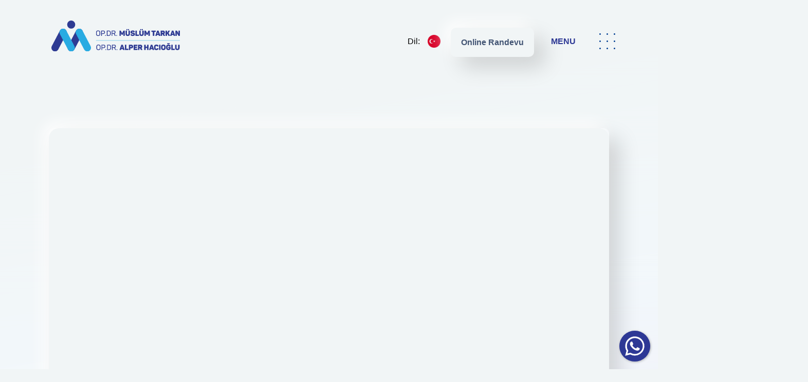

--- FILE ---
content_type: text/html; charset=UTF-8
request_url: https://klinikmavi.com/tedavi/mide-bypass-ameliyati-11
body_size: 2814
content:

<!DOCTYPE html>
<html xmlns="http://www.w3.org/1999/xhtml">

<head>
    <title>Klinik Mavi  Obezite ve Diyabet Cerrahisi  Op.Dr.Müslüm Tarkan Op.Dr. Alper Hacıoğlu</title>
    <meta name="description" content="Obezite Cerrahisi Diyabet Cerrahisi konusunda uzman hekimler tarafından Klinik Mavi Eskişehir&#039;de kurulmuştur. Opr.Dr.Müslüm Tarkan ve Opr.Dr. Alper Hacıoğlu Obezite ve Diyabet Cerrahisi">
    <meta name="keywords" content="eskişehir klinik mavi, eskişehir obezite cerrahisi, eskişehir obezite tedavisi, obezite tedavisi, eskişehir diyabet tedavisi" />
    <meta property="og:title" content="Obezite Cerrahisi Diyabet Cerrahisi konusunda uzman hekimler tarafından Klinik Mavi Eskişehir&#039;de kurulmuştur. Opr.Dr.Müslüm Tarkan ve Opr.Dr. Alper Hacıoğlu Obezite ve Diyabet Cerrahisi">
    <meta property="og:description" content="Obezite Cerrahisi Diyabet Cerrahisi konusunda uzman hekimler tarafından Klinik Mavi Eskişehir&#039;de kurulmuştur. Opr.Dr.Müslüm Tarkan ve Opr.Dr. Alper Hacıoğlu Obezite ve Diyabet Cerrahisi">
    <meta property="og:image" content="https://klinikmavi.com/themes/default/img/klinik-mavi-fav-logo.png">
    <meta property="og:url" content="https://klinikmavi.com/tedavi/mide-bypass-ameliyati-11">
    <meta name="twitter:title" content="Obezite Cerrahisi Diyabet Cerrahisi konusunda uzman hekimler tarafından Klinik Mavi Eskişehir&#039;de kurulmuştur. Opr.Dr.Müslüm Tarkan ve Opr.Dr. Alper Hacıoğlu Obezite ve Diyabet Cerrahisi">
    <meta name="twitter:description" content="Obezite Cerrahisi Diyabet Cerrahisi konusunda uzman hekimler tarafından Klinik Mavi Eskişehir&#039;de kurulmuştur. Opr.Dr.Müslüm Tarkan ve Opr.Dr. Alper Hacıoğlu Obezite ve Diyabet Cerrahisi">
    <meta name="twitter:url" content="https://klinikmavi.com/themes/default/img/klinik-mavi-fav-logo.png">
    <meta name="twitter:card" content="summary">
    <link rel="canonical" href="https://klinikmavi.com/tedavi/mide-bypass-ameliyati-11" />
    <meta name="facebook-domain-verification" content="7f2tdap9re6khr90cv95mae1welnkz" />
    <meta http-equiv="X-UA-Compatible" content="IE=edge" />
    <link rel="icon" href="https://klinikmavi.com/themes/default/img/favicon2.png" type="image/png" sizes="20x20">
    <link href="https://klinikmavi.com/themes/default/css/style.css?v1" rel="stylesheet" />
    <link rel="stylesheet" href="https://klinikmavi.com/themes/default/css/owl.carousel.min.css">
    <link rel="stylesheet" href="https://klinikmavi.com/themes/default/css/owl.theme.default.min.css">
    <link rel="stylesheet" type="text/css" href="https://klinikmavi.com/themes/default/css/animate.css" />
    <link rel="stylesheet" href="https://klinikmavi.com/themes/default/css/venom-button.min.css">
    <meta name="viewport" content="width=device-width, initial-scale=1.0">
    <link rel="stylesheet" href="https://cdnjs.cloudflare.com/ajax/libs/font-awesome/4.7.0/css/font-awesome.min.css"
        integrity="sha512-SfTiTlX6kk+qitfevl/7LibUOeJWlt9rbyDn92a1DqWOw9vWG2MFoays0sgObmWazO5BQPiFucnnEAjpAB+/Sw=="
        crossorigin="anonymous" referrerpolicy="no-referrer" />
    <link
        href="https://fonts.googleapis.com/css2?family=Montserrat:ital,wght@0,100;0,200;0,300;0,400;0,500;0,600;0,700;0,800;0,900;1,100;1,200;1,300;1,400;1,500;1,600;1,700;1,800;1,900&display=swap"
        rel="preload" as="font" type="font/woff2" crossorigin="anonymous">
    <link
        href="https://fonts.googleapis.com/css2?family=Poppins:ital,wght@0,100;0,200;0,300;0,400;0,500;0,600;0,700;0,800;0,900;1,100;1,200;1,300;1,400;1,500;1,600;1,700;1,800;1,900&display=swap"
        rel="preload" as="font" type="font/woff2" crossorigin="anonymous">
        <script type="text/javascript">
        (function(c, l, a, r, i, t, y) {
            c[a] = c[a] || function() {
                (c[a].q = c[a].q || []).push(arguments)
            };
            t = l.createElement(r);
            t.async = 1;
            t.src = "https://www.clarity.ms/tag/" + i;
            y = l.getElementsByTagName(r)[0];
            y.parentNode.insertBefore(t, y);
        })(window, document, "clarity", "script", "988sm6y46g");
    </script>
    <!-- Meta Pixel Code -->
    <script>
        ! function(f, b, e, v, n, t, s) {
            if (f.fbq) return;
            n = f.fbq = function() {
                n.callMethod ?
                    n.callMethod.apply(n, arguments) : n.queue.push(arguments)
            };
            if (!f._fbq) f._fbq = n;
            n.push = n;
            n.loaded = !0;
            n.version = '2.0';
            n.queue = [];
            t = b.createElement(e);
            t.async = !0;
            t.src = v;
            s = b.getElementsByTagName(e)[0];
            s.parentNode.insertBefore(t, s)
        }(window, document, 'script',
            'https://connect.facebook.net/en_US/fbevents.js');
        fbq('init', '1085442275572481');
        fbq('track', 'PageView');
    </script>
    <noscript><img height="1" width="1" style="display:none"
            src="https://www.facebook.com/tr?id=1085442275572481&ev=PageView&noscript=1" /></noscript>
    <!-- End Meta Pixel Code -->
    <style>
        div#google_translate_element div.goog-te-gadget-simple {
            width: 160px;
            text-align: center;
            height: 57px;
            display: -webkit-box;
            display: -ms-flexbox;
            display: flex;
            -webkit-box-align: center;
            -ms-flex-align: center;
            align-items: center;
            -webkit-box-pack: center;
            -ms-flex-pack: center;
            justify-content: center;
            background: #F1F5F6 !important;
            color: #435574;
            -webkit-transition: all .3s ease-in-out;
            transition: all .3s ease-in-out;
            border: none !important;
            margin-top: -50px;
            box-shadow: 20px 20px 40px rgb(0 0 0 / 15%);
            font-size: 13px;
            font-weight: bold;
            border-radius: 10px;
        }

        div#google_translate_element div.goog-te-gadget-simple a.goog-te-menu-value span {
            color: #435574 !important;
            padding: 0 8px;
        }

        div#google_translate_element div.goog-te-gadget-simple a.goog-te-menu-value span:hover {
            color: #435574 !important;
        }

        .goog-te-gadget img {
            display: none;
        }

        .goog-te-banner-frame {
            display: none !important;
        }

        /* end dark google translate theme */


        .menu-wrapper nav a {
            font-size: 16px;
            margin-bottom: 10px;
        }
    </style>
</head>

<body>
    <div class="menu-wrapper">
        <nav>
            <!--<a href="https://klinikmavi.com/online-on-randevu" class="link-menu">online randevu</a>
        <div class="clr"></div>-->
            <a href="https://klinikmavi.com/#hekimler" class="link-menu">hekimler</a>
            <div class="clr"></div>
            <!--<a href="https://klinikmavi.com/populer-tedaviler" class="link-menu">popüler tedaviler</a>
        <div class="clr"></div>-->
            <a href="https://klinikmavi.com/tedaviler" class="link-menu">tedaviler</a>
            <div class="clr"></div>
            <a href="https://klinikmavi.com/blog">blog</a>
            <div class="clr"></div>
            <a href="https://klinikmavi.com/online-diyet">online diyet</a>
            <div class="clr"></div>
            <a href="https://klinikmavi.com/vucut-kitle-indeksi-hesapla">vki hesaplama</a>
            <div class="clr"></div>
            <a href="https://klinikmavi.com/videolar">videolar</a>
            <div class="clr"></div>
            <!--<a href="https://klinikmavi.com/hasta-yorumlari">hasta yorumları</a>
        <div class="clr"></div>-->
            <!--<a href="https://klinikmavi.com/uploads/kvkk.pdf" target="_blank" rel="noopener noreferrer">kvkk</a>
        <div class="clr"></div>-->
            <a href="https://klinikmavi.com/#iletisim" class="link-menu">iletişim</a>
        </nav>
        <div class="bottom-menu center">
            <div class="social">
                <a href="https://www.facebook.com/Klinik-MAV%C4%B0-109947414813325" target="_blank"
                    rel="noopener noreferrer"><img alt="Klinik Mavi Facebook"
                        src="https://klinikmavi.com/themes/default/img/face.svg"></a>
                <a href="https://www.instagram.com/klinikmavi/" target="_blank" rel="noopener noreferrer"><img
                        alt="Klinik Mavi Instagram" src="https://klinikmavi.com/themes/default/img/ins.svg"></a>
                <a href="javascript:void(0);" target="_blank" rel="noopener noreferrer"><img
                        alt="Klinik Mavi Youtube" src="https://klinikmavi.com/themes/default/img/you.svg" /></a>
                <a href="javascript:void(0);" target="_blank" rel="noopener noreferrer"><img
                        alt="Klinik Mavi Twitter" src="https://klinikmavi.com/themes/default/img/twitter.svg" /></a>
            </div>
            <div class="center-footer">OBEZİTE VE DİYABET CERRAHİSİ</div>
            <div class="right">2021</div>
        </div>
    </div>

    <header>
        <div class="center">
            <a href="https://klinikmavi.com/" class="logo"><img src="https://klinikmavi.com/themes/default/img/logo.svg" width="250"
                    alt="Klinik Mavi" /></a>
            <div class="menu-btn"><span>MENU</span></div>
            <a href="https://klinikmavi.com/online-on-randevu"
                class="on-randevu-btn shadow btn">Online Randevu</a>
            <div class="translate-block">
                <li class="dropdown language-selector">
                    <div class="lang-pick">
                        <span class="lang-txt">Dil:</span>
                        <a href="#" class="dropdown-toggle" data-toggle="dropdown" data-close-others="true">
                            <img src="https://klinikmavi.com/themes/default/img/turkey.png" alt="Klinik Mavi Türkçe" class="c1" />
                        </a>
                    </div>
                    <ul class="dropdown-menu pull-right">
                        <li class="active">
                            <a href="https://klinikmavi.com/" class="new-lang-pick" data-id="tr">
                                <img src="https://klinikmavi.com/themes/default/img/turkey.png" alt="Klinik Mavi Türkçe Dil"
                                    class="c2" />
                                <span>Türkçe</span>
                            </a>
                        </li>
                        <li>
                            <a href="https://klinikmavi.com/en/" class="new-lang-pick" data-id="en">
                                <img src="https://klinikmavi.com/themes/default/img/united-kingdom.png" alt="Klinik Mavi İngilizce"
                                    class="c2" />
                                <span>İngilizce</span>
                            </a>
                        </li>
                    </ul>
                </li>
            </div>
            <style>
                .language-selector {
                    margin-top: -7px;
                }

                .language-selector>.dropdown-toggle {
                    display: inline-block;
                    padding: 7px 12px;
                    -webkit-border-radius: 3px;
                    -webkit-background-clip: padding-box;
                    -moz-border-radius: 3px;
                    -moz-background-clip: padding;
                    border-radius: 3px;
                    background-clip: padding-box;
                }

                .language-selector>.dropdown-toggle img {
                    display: inline-block;
                    line-height: 1;
                }

                .language-selector.open>.dropdown-toggle {
                    background: #f5f5f6;
                }

                .language-selector .dropdown-menu {
                    background: #f5f5f6;
                    border: none;
                    margin: 0;
                    padding: 0;
                    width: 200px;
                    overflow: hidden;
                    -webkit-border-radius: 0 3px 3px 3px;
                    -webkit-background-clip: padding-box;
                    -moz-border-radius: 0 3px 3px 3px;
                    -moz-background-clip: padding;
                    border-radius: 0 3px 3px 3px;
                    background-clip: padding-box;
                }

                .language-selector .dropdown-menu.pull-right {
                    -webkit-border-radius: 3px 0 3px 3px;
                    -webkit-background-clip: padding-box;
                    -moz-border-radius: 3px 0 3px 3px;
                    -moz-background-clip: padding;
                    border-radius: 3px 0 3px 3px;
                    background-clip: padding-box;
                    margin-right: 5px;
                }

                .language-selector .dropdown-menu>li {
                    border-bottom: 1px solid #ebebeb;
                }

                .language-selector .dropdown-menu>li a {
                    margin: 0;
                    display: block;
                    -webkit-border-radius: 0;
                    -webkit-background-clip: padding-box;
                    -moz-border-radius: 0;
                    -moz-background-clip: padding;
                    border-radius: 0;
                    background-clip: padding-box;
                    padding: 10px 20px;
                    color: #8d929a;
                    -webkit-transition: all 300ms ease-in-out;
                    -moz-transition: all 300ms ease-in-out;
                    -o-transition: all 300ms ease-in-out;
                    transition: all 300ms ease-in-out;
                }

                .language-selector .dropdown-menu>li a img {
                    margin-right: 5px;
                }

                .language-selector .dropdown-menu>li a:hover {
                    background: rgba(235, 235, 235, 0.4);
                }

                .language-selector .dropdown-menu>li:last-child {
                    border-bottom: 0;
                }

                .language-selector .dropdown-menu>li.active a {
                    background: rgba(235, 235, 235, 0.9);
                    color: #737881;
                }

                .language-selector.open>.dropdown-toggle {
                    -webkit-border-radius: 3px 3px 0 0;
                    -webkit-background-clip: padding-box;
                    -moz-border-radius: 3px 3px 0 0;
                    -moz-background-clip: padding;
                    border-radius: 3px 3px 0 0;
                    background-clip: padding-box;
                }

                #google_translate_element {
                    display: none;
                }

                div#google_translate_element div.goog-te-gadget-simple {
                    background-color: #333;
                    border-color: #222;
                }

                div#google_translate_element div.goog-te-gadget-simple a.goog-te-menu-value span {
                    color: #ccc;
                }

                div#google_translate_element div.goog-te-gadget-simple a.goog-te-menu-value span:hover {
                    color: #eee;
                }

                .goog-te-banner-frame {
                    display: none !important;
                }

                .goog-te-gadget img {
                    vertical-align: top !important;
                    display: none !important;
                }

                .goog-te-gadget-simple span {
                    vertical-align: top !important;
                    padding: 0 2px !important;
                }
            </style>
        </div>
    </header>
        <div class="wrapper">
        <!-- icerik sayfası -->
        <div class="hizmetlerimiz-anasayfa hizmetler-alt-sayfa hizmetler-icerik hizmet-detail">
            <div class="center shadow">
                <div class="title-area">
                    <h1></h1>
                    <h2></h2>
                </div>
                <div class="image-area">
                    <img src="https://klinikmavi.com/" class="bottom-img-area" alt="">
                </div>
                <br><br>
            </div>
            <div class="center hizmet-text">
                
                <a href="https://klinikmavi.com/tedaviler" class="all_link shadow c12">tüm tedavileri incele</a>
                <div class="clr"></div>
            </div>
            <div class="clr"></div>
        </div>
        <div class="clr"></div>

        <!-- randevu -->
        <div class="randevu c17" id="randevu">
            <form action="javascript:void(0)" method="post" id="vki-form">
                <div class="center shadow">
                    <div class="left">
                        <div  class="bg">vücut kitle <br>indeksi hesaplama</div>
                        <h3>vücut kitle <br>indeksi hesaplama</h3>
                        <p>Tedavi seçenekleriniz kilonuza bağlıdır. Bu basit aracı kullanarak BMI&#039;nizi hesaplayabilirsiniz:</p>
                    </div>
                    <div class="right">
                        <div class="colm" >
                            <div class="name">Adınız Soyadınız</div>
                            <div class="input ">
                                <input name="ad" type="text" class="" required>
                            </div>
                        </div>
                        <div class="colm">
                            <div class="name">Telefon Numaranız</div>
                            <div class="input ">
                                <input name="telefon" type="text" class="" required>
                            </div>
                        </div>
                        <div class="colm">
                            <div class="name">Boy</div>
                            <div class="input ">
                                <input name="boy" type="text" class="boy-kilo-mask" required>
                                <p class="info-txt">cm cinsinden belirtiniz. Örn: 170</p>
                            </div>
                        </div>
                        <div class="colm">
                            <div class="name">Kilo</div>
                            <div class="input ">
                                <input name="kilo" type="text" required>
                                <p class="info-txt">kg cinsinden belirtiniz. Örn: 70</p>
                            </div>
                        </div>
                        <div class="colm" style="width:100%;position:relative;">
                            <label class="checkbox-container">Detaylı bilgi için diyetisyen tarafından aranmak istiyorum.
                                <input type="checkbox" name="ara" value="1" checked>
                                <span class="checkmark"></span>
                            </label>
                        </div>
                    </div>
                    <button type="submit"  class="shadow btn">hesapla</button>
                </div>
                <div class="clr"></div>
            </form>
        </div>        <!-- randevu -->
        <!--<div class="iletisim-anasayfa-wrapper">
<div class="center">
<div id="bookimed-widget" data-bookimed-widget-id="f6e58986-eed2-42dc-961d-7a76fcf7e418" data-lang="en" data-theme="light"></div>
</div>
</div>-->
<div class="iletisim-anasayfa-wrapper">
    <div class="center iletisim-anasayfa shadow" id="iletisim">
        <div class="right wow fadeInUp c5" data-wow-delay="0s">
            <div class="mobil-title">
                <h3>iletişim</h3>
                <div class="bg">iletişim</div>
            </div>
            <h3>İletişim Formu</h3>
            <p>Tüm soru, görüş ve önerileriniz için aşağıdaki<br> form aracılığı ile bize ulaşabilirsiniz.</p>
            <form action="javascript:void(0);" method="post" id="iletisim-formu2">
                <div class="row-form-area">
                    <div class="row-form">
                        <div class="text">Adınız Soyadınız</div>
                        <input type="text" id="name" name="ad" required>
                    </div>
                    <div class="row-form">
                        <div class="text">E-posta Adresiniz</div>
                        <input type="text" id="name" name="eposta" required>
                    </div>
                    <div class="row-form">
                        <div class="text">Telefon Numaranız</div>
                        <input type="text" id="name" name="telefon" required>
                    </div>
                    <div class="row-form">
                        <div class="text">Mesajınız</div>
                        <textarea id="message" name="mesaj" required></textarea>
                    </div>
                    <div class="row-form">
                        <button type="submit" class="btn shadow-small">gönder</button>
                    </div>
                </div>
            <div class="clr"></div>
            </form>

        </div>

        <div class="left wow fadeInUp c5" data-wow-delay="0s">
            <div class="title-area">
                <h3>iletişim</h3>
                <div class="bg">iletişim</div>
            </div>
            <div class="text-row">
                <div class="title-sub">Adres</div>
                <p>
                    Gürlife Hastanesi<br>
                    Obezite ve Diyabet Cerrahisi<br>
                    Fevzi Çakmak Mah. Akınsel Sok. No:1<br>
                    Tepebaşı Eskişehir
                </p>
            </div>

            <div class="text-row">
                <a href="https://maps.app.goo.gl/XBWPz295XuHq1VMk6" class="shadow-small btn" target="_blank" rel="noopener noreferrer">Haritada Göster</a>
            </div>

            <div class="text-row">
                <div class="colm">
                    <div class="title-sub">TELEFON</div>
                    <p>0552 200 59 69</p>
                    <p>+90 507 350 07 26 (EN)</p>
                </div>
            </div>

            <div class="text-row">
                <div class="title-sub">E-POSTA</div>
                <p><a href="mailto:info@klinikmavi.com">info@klinikmavi.com</a></p>
            </div>

            <div class="text-row bottom-item">
                <div class="title-sub">BİZE ULAŞIN</div>
                <p>Sosyal medya kanallarımızdan bize ulaşabilir,<br> yeniliklerden haberdar olabilirsiniz.</p>
                <div class="social-btn">
                    <a href="https://www.facebook.com/Klinik-MAV%C4%B0-109947414813325" target="_blank" rel="noopener noreferrer"><img src="https://klinikmavi.com/themes/default/img/face.svg" alt="Klinik Mavi Facebook"></a>
                    <a href="https://www.instagram.com/klinikmavi/" target="_blank" rel="noopener noreferrer"><img src="https://klinikmavi.com/themes/default/img/ins.svg" alt="Klinik Mavi Instagram"></a>
                    <a href="" target="_blank" rel="noopener noreferrer"><img src="https://klinikmavi.com/themes/default/img/you.svg" alt="Klinik Mavi Youtube" /></a>
                    <a href="" target="_blank" rel="noopener noreferrer"><img src="https://klinikmavi.com/themes/default/img/twitter.svg" alt="Klinik Mavi Twitter" /></a>
                </div>
            </div>

        </div>

        <div class="clr"></div>

    </div>
</div>

<div class="clr c16"></div>
<!-- iletisim -->


<div class="clr"></div>        <footer class="center shadow wow fadeIn" data-wow-delay="0s">
    <a href="https://klinikmavi.com/" class="footer-logo"><img src="https://klinikmavi.com/themes/default/img/logo.svg" width="250" alt="Klinik Mavi"></a>
    <div class="footer-links">
        <div class="colm">
            <a href="https://klinikmavi.com/online-on-randevu" class="top">Online Ön Randevu</a>
        </div>
        <div class="colm">
            <a href="https://klinikmavi.com/index.php#hekimler" class="top">Hekimler</a>
        </div>

        <div class="colm">
            <a href="https://klinikmavi.com/videolar" class="top">Videolar</a>
        </div>

        <div class="colm">
            <a href="https://klinikmavi.com/tedaviler" class="top">Tedaviler</a>
        </div>

        <div class="colm">
            <a href="https://klinikmavi.com/blog" class="top">Blog</a>
        </div>
        <div class="colm">
            <a href="https://klinikmavi.com/#iletisim" class="top">İletişim</a>
        </div>
    </div>
</footer>

<div class="footer-bottom center wow fadeIn" data-wow-delay="0s">
    <div class="left">ESKİŞEHİR OBEZİTE VE DİYABET CERRAHİSİ<br>
        <a href="https://klinikmavi.com/tedavi/obezite-cerrahisi-1">Eskişehir Obezite Cerrahisi</a><br>
        <a href="https://klinikmavi.com/tedavi/diyabet-cerrahisi-3">Eskişehir Diyabet Cerrahisi</a>
    </div>
    <div class="center-area">2021</div>
    <div class="right">
                <a href="https://siradisidigital.com/" target="_blank" rel="noopener noreferrer"><img src="https://klinikmavi.com/themes/default/img/siradisi_en.svg" alt="Sıradışı Digital"></a>
            </div>
    <div class="clr"></div>
</div>
<!-- footer -->        <style>
            h1{
                color: #2D3895;
                margin-top: 28px;
                margin-bottom: 20px;
                padding-left: 0;
                margin-left: 0;
                font-size: 63px;
            }
            h2{
                margin-bottom: 70px !important;
                font-weight: 300 !important;
                line-height: 1.4 !important;
                font-size: 16px !important;
                color:#000  !important;
            }
        </style>
    </div>

        <div id="whatsappButton"></div>
    <!--
<div class="whatsapp">
            <a href="https://api.whatsapp.com/send?phone=905522005969&text=Merhaba, size klinikmavi.com üzerinden ulaşıyorum." target="_blank" class="c3" rel="noopener noreferrer">
                <p class="c4">Whatsapp İletişim</p>
                <img src="https://klinikmavi.com/themes/default/img/whatsapp-2.png" alt="Klinik Mavi Whatsapp" />
            </a>
        </div>
-->
    
    <script src="https://ajax.googleapis.com/ajax/libs/jquery/1.11.3/jquery.min.js"></script>
    <script type="text/javascript" src="https://klinikmavi.com/themes/default/js/wow.min.js"></script>
    <script src="https://klinikmavi.com/themes/default/js/owl.carousel.js"></script>
    <script type='text/javascript' src='https://klinikmavi.com/themes/default/js/jquery.nicescroll.min.js?ver=1'></script>
    <script src="https://klinikmavi.com/themes/default/js/TweenMax.min.js"></script>
    <script type='text/javascript' src='https://klinikmavi.com/themes/default/js/ScrollMagic.js?ver=20151215'></script>
    <script type='text/javascript' src='https://klinikmavi.com/themes/default/js/animation-gsap.js?ver=20151215'></script>
    <script src='https://klinikmavi.com/themes/default/js/function.js'></script>
    <script src="https://cdnjs.cloudflare.com/ajax/libs/jquery.inputmask/5.0.7-beta.29/jquery.inputmask.js"
        integrity="sha512-KfWSjHyafBiip/yQpm3V3s1OWnuJCI+zLc060nHOLWM2YvLxvXjYYAniy+MN1tECag+263u/s3fOkQs22AUNLQ=="
        crossorigin="anonymous" referrerpolicy="no-referrer"></script>
    <script src="https://code.jquery.com/ui/1.12.1/jquery-ui.js"></script>
    <link rel="stylesheet" href="https://code.jquery.com/ui/1.12.1/themes/base/jquery-ui.css">
    <script defer src="https://cdn.jsdelivr.net/npm/sweetalert2@10"></script>
    <script src="https://cdn.jsdelivr.net/npm/swiper@8/swiper-bundle.min.js" async></script>
    <script src="https://bookimed-assets.s3.eu-central-1.amazonaws.com/partners/widget/bookimed-widget.js" async></script>
    <script type="text/javascript" src="https://klinikmavi.com/themes/default/js/venom-button.min.js"></script>
    <script type="text/javascript">
        $('#whatsappButton').venomButton({
            phone: '905522005969',
            message: "Merhaba, size klinikmavi.com üzerinden ulaşıyorum.",
            chatMessage: "Merhaba Whatsapp Danışma Hattına hoş geldiniz. Size nasıl yardımcı olabilirim?",
            showPopup: true,
            headerColor: '#2D3895',
            buttonColor: '#2D3895',
            avatar: 'https://klinikmavi.com/themes/default/img/avatar.png',
            position: "right",
            linkButton: true,
            showOnIE: false,
            nameClient: "Whatsapp Danışma",
            headerTitle: 'Whatsapp Danışma Hattı',
            buttonImage: 'https://klinikmavi.com/themes/default/img/whatsapp-icon.svg',
            size: '60px'
        });
    </script>
    <script>
        $(document).ready(function() {

            $(".boy-kilo-mask").inputmask({
                mask: "999",
                greedy: false
            });

            $('body').on('submit', '#iletisim-formu', function(evt) {
                evt.preventDefault();
                var formData = new FormData($(this)[0]);

                $.ajax({
                    url: "https://klinikmavi.com/iletisim-mail",
                    type: "post",
                    data: formData,
                    async: false,
                    cache: false,
                    contentType: false,
                    enctype: 'multipart/form-data',
                    processData: false,
                }).done(function(response) {
                    Swal.fire({
                        title: '',
                        text: 'İletişim formu başarılı bir şekilde iletildi. Teşekkürler...',
                        icon: 'success',
                        confirmButtonText: 'Tamam'
                    });

                    $('#iletisim-formu input').val('');
                    $('#iletisim-formu textarea').val('');

                });

            });

            $('body').on('submit', '#iletisim-formu3', function(evt) {
                evt.preventDefault();
                var formData = new FormData($(this)[0]);

                $.ajax({
                    url: "https://klinikmavi.com/randevu-mail",
                    type: "post",
                    data: formData,
                    async: false,
                    cache: false,
                    contentType: false,
                    enctype: 'multipart/form-data',
                    processData: false,
                }).done(function(response) {
                    Swal.fire({
                        title: '',
                        text: 'Online Ön Randevu formu başarılı bir şekilde iletildi. Teşekkürler...',
                        icon: 'success',
                        confirmButtonText: 'Tamam'
                    });

                    $('#iletisim-formu3 input').val('');
                    $('#iletisim-formu3 textarea').val('');

                });

            });

            $('body').on('submit', '#iletisim-formu2', function(evt) {
                evt.preventDefault();
                var formData = new FormData($(this)[0]);

                $.ajax({
                    url: "https://klinikmavi.com/iletisim-mail",
                    type: "post",
                    data: formData,
                    async: false,
                    cache: false,
                    contentType: false,
                    enctype: 'multipart/form-data',
                    processData: false,
                }).done(function(response) {
                    Swal.fire({
                        title: '',
                        text: 'İletişim formu başarılı bir şekilde iletildi. Teşekkürler...',
                        icon: 'success',
                        confirmButtonText: 'Tamam'
                    });

                    $('#iletisim-formu2 input').val('');
                    $('#iletisim-formu2 textarea').val('');

                });

            });

            $('body').on('submit', '#iletisim-formu4', function(evt) {
                evt.preventDefault();
                var formData = new FormData($(this)[0]);

                $.ajax({
                    url: "https://klinikmavi.com/iletisim-mail",
                    type: "post",
                    data: formData,
                    async: false,
                    cache: false,
                    contentType: false,
                    enctype: 'multipart/form-data',
                    processData: false,
                }).done(function(response) {
                    Swal.fire({
                        title: '',
                        text: 'Online Ön Randevu formu başarılı bir şekilde iletildi. Teşekkürler...',
                        icon: 'success',
                        confirmButtonText: 'Ok'
                    });

                    $('#iletisim-formu4 input').val('');
                    $('#iletisim-formu4 textarea').val('');

                });

            });

            $("#datepicker").datepicker({
                dateFormat: "dd-mm-yy",
                altFormat: "yy-mm-dd",
                altField: "#tarih-db",
                monthNames: ["Ocak", "Şubat", "Mart",
                    "Nisan", "Mayıs", "Haziran",
                    "Temmuz", "Ağustos", "Eylül",
                    "Ekim", "Kasım", "Aralık"
                ],
                dayNamesMin: ["Pa", "Pt", "Sl", "Ça", "Pe", "Cu", "Ct"],
                firstDay: 1
            });
            var $root = $('html, body');
            $('.link-top-area').click(function() {
                $root.animate({
                    scrollTop: $('.about-home').offset().top
                }, 800, function() {});

                $('.menu-btn').trigger('click');

                return false;
            });

            var owl = $('.home-slider');
            owl.owlCarousel({
                loop: true,
                mouseDrag: true,
                touchDrag: true,
                smartSpeed: 500,
                margin: 0,
                autoplay: 6000,
                animateOut: 'fadeOut',
                responsiveClass: true,
                dots: true,
                nav: false,
                responsive: {
                    0: {
                        items: 1
                    }
                }
            });

        });
    </script>
    <script defer src="https://cdnjs.cloudflare.com/ajax/libs/fancybox/3.5.7/jquery.fancybox.min.js"></script>
    <link rel="stylesheet" href="https://cdnjs.cloudflare.com/ajax/libs/fancybox/3.5.7/jquery.fancybox.min.css">
    <!-- Global site tag (gtag.js) - Google Analytics -->
    <script async src="https://www.googletagmanager.com/gtag/js?id=G-EM44J8LNT4"></script>
    <script>
        window.dataLayer = window.dataLayer || [];

        function gtag() {
            dataLayer.push(arguments);
        }
        gtag('js', new Date());

        gtag('config', 'G-EM44J8LNT4');
    </script>
    <script>
        $(function() {

            $('body').on('click', '.new-lang-pick', function() {

                var data_lang_key = $(this).attr('data-id');

                var select = document.querySelector('select.goog-te-combo');
                select.value = data_lang_key;
                select.dispatchEvent(new Event('change'));
                $('.language-selector .dropdown-menu').slideToggle();
            });

            $('body').on('click', '.lang-pick', function() {
                $('.language-selector .dropdown-menu').slideToggle();
            });

            $('body').on('submit', '#vki-form', function() {


                var formData = $('#vki-form').serialize();

                $.ajax({
                    url: "https://klinikmavi.com/vki-hesapla",
                    type: "post",
                    data: formData,
                }).done(function(response) {
                    Swal.fire({
                        html: response,
                        title: '',
                        icon: 'success',
                        confirmButtonText: 'Tamam'
                    });

                    $('#vki-form input').val('');

                });

            });

        });
    </script>
    </body>

</html>


--- FILE ---
content_type: text/css
request_url: https://klinikmavi.com/themes/default/css/style.css?v1
body_size: 9089
content:
@import url('https://fonts.googleapis.com/css2?family=Open+Sans:wght@700;800&family=Raleway:wght@100;300&display=swap');

html{ width:100%; }
body{width:100%;margin:0;overflow-x: hidden;font-family: 'Open Sans', sans-serif;/* background: #F1F5F6 url(../img/bg.png) repeat-y; */background-size: contain;background: #F1F5F6 url(../img/bg.png) repeat-y top center;}
a, a img{text-decoration:none;outline:none;border:none;-webkit-transition: all 0.8s;-moz-transition: all 0.8s;-o-transition: all 0.8s;transition: all 0.8s;}
.clr{ clear:both; height:0;}
*,*:after,*::before {-webkit-box-sizing: border-box;-moz-box-sizing: border-box;box-sizing: border-box;margin: 0;padding: 0;text-decoration: none;list-style-type: none;outline: none;color: #000;font-family: 'Montserrat', sans-serif;}
a:focus {outline: 0;}

.menu-wrapper .bottom-menu .social a img{ height: 17px;}
.menu-wrapper .bottom-menu .social a:last-child img{ height:22px; position: relative; top:3px;}
.ui-datepicker .ui-datepicker-prev, .ui-datepicker .ui-datepicker-next{ cursor: pointer !important;}
.fancybox-button svg path {
    fill: #fff !important;
}
.fancybox-container * {
    color: #fff !important;
}
.ui-datepicker .ui-datepicker-next {
    right: 2px !important;
    top: 2px !important;
}
.ui-datepicker .ui-datepicker-prev {
    left: 2px !important;
    top: 2px !important;
}
.owl-theme .owl-dots .owl-dot.active span, .owl-theme .owl-dots .owl-dot:hover span{border:1px solid #2D3895 !important; background:#2D3895 !important ;}
.owl-theme .owl-dots .owl-dot span{border:1px solid #2D3895 !important;}
svg *{ fill:none;}
.ui-state-default, .ui-widget-content .ui-state-default, .ui-widget-header .ui-state-default, .ui-button, html .ui-button.ui-state-disabled:hover, html .ui-button.ui-state-disabled:active{ border:0 !important; background: none !important;}
.ui-datepicker .ui-datepicker-header {
    position: relative;
    padding: .2em 0;
    background: #2D3895;
    color: #fff;
}
.ui-datepicker .ui-datepicker-header *{ color:#fff !important;}
.ui-datepicker .ui-datepicker-prev, .ui-datepicker .ui-datepicker-next{ background: #fff !important;}
.mobil-title{ display: none;}
header{padding: 40px 100px;z-index: 9999;position: relative;width:100%;float:left;position: fixed;top: 0;-webkit-transition: all 0.8s;-moz-transition: all 0.8s;-o-transition: all 0.8s;transition: all 0.8s;overflow: visible;}
header.fixed{box-shadow: 1px 3px 35px 0px rgba(80, 80, 80, 0.17);background: #fff;padding: 8px 10%;}
.wrapper{float:left;width:100%;position: relative;/* z-index: 2; *//* background: #F1F5F6 url(../img/bg.png) repeat-y top center; */}
.menu-btn{float: right;font-size:16px;font-weight: 500;cursor: pointer;margin-top: 20px;height: 46px;overflow: hidden;position: relative;width: 126px;line-height: 1;right: -8px;}
.menu-btn span{position: relative;top:-15px;margin-right: 0;color: #2D3895;font-weight: bold;}

.menu-btn:after{background: url(../img/menu-icon.svg) no-repeat top;content:'';width: 31px;height: 31px;position: absolute;right: 1px;top: 5px;-webkit-transition: all 0.5s;-moz-transition: all 0.5s;-o-transition: all 0.5s;transition: all 0.5s;}
.menu-btn span{/* font-size:14px; *//* color:#707070; */position:relative;top: 13px;font-weight: bold;left: 0;}
.menu-btn:before{background: url(../img/close.svg) no-repeat top center;content:'';width: 44px;height: 31px;position: absolute;right: 0;top: -43px;opacity:0;-webkit-transition: all 0.5s;-moz-transition: all 0.5s;-o-transition: all 0.5s;transition: all 0.5s;}
.menu-btn.active:before{ opacity:1; }
.menu-btn.active:after{top: 70px;}
.menu-btn.active:before{/* background: url(../img/close.svg) no-repeat top; */content:'';/* height: 46px; *//* position: absolute; */right: -5px;top: 6px;}
.owl-dots{position: absolute;bottom: 7%;text-align: center;width: 100%;left: 0;} 

.shadow-small{box-shadow: -5px -5px 20px rgba(255, 255, 255, 1); position: relative;border-radius: 10px;-webkit-transition: all 0.4s;-moz-transition: all 0.4s;-o-transition: all 0.4s;transition: all 0.4s;}
.shadow-small::after{content:'';width:100%;height:100%;position: absolute;left:0;top:0;box-shadow: -5px -5px 20px rgba(0, 0, 0, 0.15);border-radius:10px;-webkit-transition: all 0.4s;-moz-transition: all 0.4s;-o-transition: all 0.4s;transition: all 0.4s;}

.shadow{box-shadow: -10px -10px 30px rgba(255, 255, 255, 1);position: relative;border-radius: 10px;-webkit-transition: all 0.4s;-moz-transition: all 0.4s;-o-transition: all 0.4s;transition: all 0.4s;}
.shadow::after{content:'';width:100%;height:100%;position: absolute;left:0;top:0;box-shadow: 20px 20px 40px rgba(0, 0, 0, 0.15);border-radius: 10px;}


.info-txt{
    font-family: 'Raleway', sans-serif;font-weight:300;margin-top:5px;
}

.randevu .center .left .bg{
    height:128px;
}

.randevu{
    height:424px;
}

.center{width:1090px;margin:0 auto;position: relative;}
.banner-home{float:left;width:100%;margin-top:140px;height:100%;position: relative;z-index: 3;}
.banner-home .center{height:100%;position: relative;}
.banner-home .left{float:left;width:40%;position: absolute;top: 30%; opacity:0; }
.banner-home .active .left{ transform: translate(0%,-20%); opacity:1;}
.banner-home .active .right{ transform: translate(0%,0%); opacity:1;}
.banner-home .left p{ font-size:18px; margin-bottom: 32px;font-family: 'Raleway', sans-serif;font-weight:100;}
.banner-home .left h2{ font-size:18px; margin-bottom: 32px;font-family: 'Raleway', sans-serif;font-weight:100;}
.banner-home .left a{display: block;width: 200px;height: 57px;line-height: 57px;background: #F1F5F6;text-align: center;font-weight: bold;color: #2D3895;top: 0;}
.banner-home .left a:hover{ box-shadow: 1px 2px 2px rgba(255, 255, 255, 1);top: -5px;}
.banner-home .left a:hover::after{ box-shadow: 1px 2px 2px rgba(0, 0, 0, 0.2);}
.banner-home .left .title{ font-size:26px; font-weight: 800; color:#2D3895;  margin-bottom: 18px;font-family: 'Open Sans', sans-serif;letter-spacing:3px;}
.banner-home .right{float:right;width:60%; opacity:0;}
.banner-home .right img{ width:auto !important;height:700px;float:right;margin-right:-125px;}

.randevu{float:left;width:100%;margin-bottom: 162px;padding-top: 100px;}
.randevu .center{ height:375px; padding:50px; background-color: #F1F5F6;}
.randevu .center .left{float:left;width: 45%;padding-left: 101px;padding-top: 30px;}
.randevu .center .left h3{color:#2D3895;margin-bottom: 28px;font-size: 24px;font-weight: bold;}
.randevu .center .left h1{color:#2D3895;margin-bottom: 28px;font-size: 24px;font-weight: bold;}
.randevu .center .left .bg{-webkit-text-stroke-width: 1px;-webkit-text-stroke-color: #2D3895;color: #fff;font-size: 84px;position: absolute;opacity: 0.1;line-height: 64px;left: 93px;top: 40px;}
.randevu .center .left p{ font-size:18px; color:#333;}
.randevu .center .left h2{ font-size:18px; color:#333;font-weight:normal;}
.randevu .center .btn{ position: absolute; left:142px; bottom:-20px; width:221px; cursor: pointer; font-size:18px; font-weight: bold; border:0; height:57px; z-index:2; display:block; background:#F1F5F6;  color:#2D3895 }
.randevu .center .btn:hover{ box-shadow: 1px 2px 2px rgba(255, 255, 255, 1);bottom: -25px;}
.randevu .center .btn:hover::after {box-shadow: 1px 2px 2px rgba(0, 0, 0, 0.2);}

.randevu .center .right{width:53%;float:right;position: relative;z-index: 3;padding-top: 5px;}
.randevu .center .right .colm{float:left;width: 46%;margin-bottom: 26px;margin-right: 7%;}
.randevu .center .right .colm:nth-child(2n+0){ margin-right:0;}
.randevu .center .right .colm .name{ font-size:12px; color:#333; margin-bottom: 12px;}
.randevu .center .right .colm input{width:100%;height:56px;padding: 20px;font-size: 18px; border:0; border-radius: 5px;}
.randevu .center .right .colm .input{ float:left; width:100%;}
.randevu .center .right .colm select{width:100%;height:56px;padding: 10px 20px;font-size: 15px; border:0; border-radius: 5px;}
.randevu .center .right .colm.colm-full{
    width:100%;margin-right:0;
}

.c1{
    width:25px;display:block;float:right;
}

.c2{
    width:25px;
}

.c3{
    display:block;text-align:center;
}

.c4{
    font-size:11px;color:#29A71A;margin-bottom:10px;
}

.c5{
    visibility: visible; animation-delay: 1s; animation-name: fadeInUp;
}

.c6{
    height:10px;
}

.c7{
    width:22px;float:left;
}

.c8{
    float:left;
}

.c9{
    color:#2D3895;font-size:13px;
}

.c10{
    width:100%;
}

.c11{
    color:gray;font-weight:bold;
}

.c12{
    margin-left: 0;
}

.c13{
    position:relative;
}

.c14{
    position:relative;margin-top:40px;
}

.c15{
    height:35px;width:auto !important;
}

.c16{
    height:10px;
}

.c17{
    height:auto;
}

.hakkimizda{ float:left; width:100%; margin-bottom: 162px;}
.hakkimizda .center{ height:514px; padding:50px; background-color: #F1F5F6;}
.hakkimizda .center .left{float:left;width: 61%;padding-left: 106px;padding-top: 86px;position: relative;z-index: 3;}
.hakkimizda .center  h3{color:#2D3895;margin-bottom: 28px;font-size: 24px;font-weight: bold;}
.hakkimizda .center h1{color:#2D3895;margin-bottom: 28px;font-size: 24px;font-weight: bold;}
.hakkimizda .center  .bg{-webkit-text-stroke-width: 1px;-webkit-text-stroke-color: #2D3895;color: #fff;font-size: 121px;position: absolute;opacity: 0.1;line-height: 1;left: 0;top: 18px;}
.hakkimizda .center .left p{font-size: 18px;color:#333;line-height: 1.4;font-family: 'Raleway', sans-serif;font-weight:300;}
.hakkimizda .center .left h2{font-size: 18px;color:#333;line-height: 1.4;font-family: 'Raleway', sans-serif;font-weight:300;}
.hakkimizda .center .right{position: absolute;right: 0;top: -50px;}
.hakkimizda .center .btn{position: absolute;left:142px;bottom:-20px;width:221px;cursor: pointer;font-size:18px;font-weight: bold;border:0;height:57px;z-index:2;display:block;background:#F1F5F6;color:#2D3895;text-align: center;line-height: 57px;border-radius: 10px;}
.hakkimizda .center .btn:hover{ box-shadow: 1px 2px 2px rgba(255, 255, 255, 1);bottom: -25px;}
.hakkimizda .center .btn:hover::after {box-shadow: 1px 2px 2px rgba(0, 0, 0, 0.2);}

.videolar{ float:left; width:100%; margin-bottom: 162px;}
.videolar .center{ height:288px; padding:50px; background-color: #F1F5F6;}
.videolar .center .left{float:right;width: 48%;padding-left: 106px;padding-top: 46px;position: relative;z-index: 3;}
.videolar .center  h3{color:#2D3895;margin-bottom: 28px;font-size: 24px;font-weight: bold;}
.videolar .center  .bg{-webkit-text-stroke-width: 1px;-webkit-text-stroke-color: #2D3895;color: #fff;font-size: 121px;position: absolute;opacity: 0.1;line-height: 1;left: 0;top: -20px;}
.videolar .center .left p{ font-size:18px; color:#333;}
.videolar .center .right{position: absolute;left: 110px;top: -50px;background: #fff;z-index: 2;padding: 25px;}
.videolar .center .right img{ display:block; width:100%;}
.videolar .center .right a{ display: block; position: relative; z-index:5}

.videolar .center .btn{position: absolute;left: 102px;bottom: -100px;width:221px;cursor: pointer;font-size:18px;font-weight: bold;border:0;height:57px;z-index:2;display:block;background:#F1F5F6;color:#2D3895;text-align: center;line-height: 57px;border-radius: 10px;}
.videolar .center .btn:hover{box-shadow: 1px 2px 2px rgba(255, 255, 255, 1);bottom: -91px;}
.videolar .center .btn:hover::after {box-shadow: 1px 2px 2px rgba(0, 0, 0, 0.2);}

.on-randevu-btn{
    float:right;width: auto;padding:0 20px;margin-right:25px;display: block;height: 57px;top: 0;text-align: center;line-height: 57px;font-size:16px;font-weight: bold;position: relative;z-index: 2;background: #F1F5F6;color: #435574;-webkit-transition: all 0.4s;-moz-transition: all 0.4s;-o-transition: all 0.4s;transition: all 0.4s;transform: translate(0, 14px);
}

.hizmetlerimiz-anasayfa{width:100%;float:left;/* background: #F1F5F6; */padding:64px 0;padding-bottom: 0;}
.hizmetlerimiz-anasayfa .center{height: 1408px;padding: 65px 90px;border-radius: 20px;margin-bottom: 225px;background: #F1F5F6;}
.hizmetlerimiz-anasayfa .center.center-blog{
    margin-bottom:120px;
}
.hizmetlerimiz-anasayfa .center h2{color:#FC485F; font-size:22px; font-weight: 400; margin-bottom: 45px;}
.hizmetlerimiz-anasayfa .center .box-item{width: 235px;margin-right: 90px;margin-bottom: 100px;float:left;padding: 50px 0px;background: #F1F5F6;position: relative;z-index: 3;height: 355px;overflow: visible;}
.videolar-alt-sayfa .center .box-item{min-height:394px;}
.hizmetlerimiz-anasayfa .center .box-item .img{height: 150px;position: relative;margin-bottom: 18px;}
.hizmetlerimiz-anasayfa .center .box-item .img img{ transform: translate(-50%,-50%); top:50%; position: absolute; left:50%;max-width:60%;}
.hizmetlerimiz-anasayfa .videos .img img{width:100%;max-width:100% !important;}
.hizmetlerimiz-anasayfa .center .box-item img{display:block;margin:0 auto;text-align:center;width: auto;}
.hizmetlerimiz-anasayfa .center .box-item:nth-child(3n+0){ margin-right: 0;}
.hizmetlerimiz-anasayfa .center .box-item:last-child{ margin-right: 0;}
.videolar-alt-sayfa .center .box-item:nth-child(3n+0){margin-right:90px;}
.hizmetlerimiz-anasayfa .center .box-item .title-sub{color: #2D3895;font-size:16px;font-weight: bold;text-align: center;height:109px;padding-top: 20px; position:relative;}
.hizmetlerimiz-anasayfa .center .box-item .title-sub::after{ top:5px; width:33px; height:3px; background:#2D3895; content:''; position:absolute; left:50%; transform:translate(-50%,-50%) }
.hizmetlerimiz-anasayfa .center .box-item .title-sub::before{ bottom:18px; width:33px; height:3px; background:#2D3895; content:''; position:absolute; left:50%; transform:translate(-50%,-50%) }
.hizmetlerimiz-anasayfa .center .box-item a{width: 126px;display: block;height: 57px;top: 0;text-align: center;line-height: 57px;font-size:16px;font-weight: bold;position: relative;z-index: 2;background: #F1F5F6;margin: 0 auto;color: #435574;-webkit-transition: all 0.4s;-moz-transition: all 0.4s;-o-transition: all 0.4s;transition: all 0.4s;transform: translate(0, 14px);}
.hizmetlerimiz-anasayfa .center .box-item a:hover{top: -45px;}
.hizmetlerimiz-anasayfa .center .box-item a:hover{box-shadow: 1px 2px 2px rgba(255, 255, 255, 1); top: -5px; }
.hizmetlerimiz-anasayfa .center .box-item a:hover::after{ box-shadow: 1px 2px 2px rgba(0, 0, 0, 0.2);}
.hizmetlerimiz-anasayfa .center  h3{color:#2D3895;margin-top: 28px;font-size: 24px;font-weight: bold;margin-left: 55px;margin-bottom: 100px;}
.hizmetlerimiz-anasayfa .center  h1{color:#2D3895;margin-top: 28px;font-size: 24px;font-weight: bold;margin-left: 55px;margin-bottom: 100px;}
.hizmetlerimiz-anasayfa .center  .bg{-webkit-text-stroke-width: 1px;-webkit-text-stroke-color: #2D3895;color: #fff;font-size: 121px;position: absolute;opacity: 0.1;line-height: 1;left: 54px;top: 38px;}

.hizmetlerimiz-anasayfa.videolar-alt-sayfa .center .box-item a{width:100%;float:left;height: auto;line-height: 1;margin: 0;transform: translate(0, 0px);}

.slider-menu{
    position:relative;z-index:999;float:left;
}

.slider-menu li{
    float:left;width:200px;height:50px;background:#F1F5F6;text-align:center;font-weight:bold;padding:13px 0;
}

.slider-menu li a{
    color:#2D3895;display: block;
}

.slider-menu li:nth-child(2){
    height:80px;margin-top:-30px;margin-left:25px;padding:25px 0;
}

.randevu .center .right .colm input.date{ background:#fff url(../img/date.svg) no-repeat 90% 50%; cursor: pointer;}
.all_link{z-index:1;width:298px;height:73px;top:0;-webkit-transition: all 0.4s;-moz-transition: all 0.4s;-o-transition: all 0.4s;transition: all 0.4s;position: relative;top:0;float:left;text-align: center;line-height: 73px;font-weight: bold;color: #2D3895;font-size:18px;margin-left: 57px; margin-bottom: 175px;}
.all_link:hover{ box-shadow: 1px 2px 2px rgba(255, 255, 255, 1);top: -5px;}
.all_link:hover::after {box-shadow: 1px 2px 2px rgba(0, 0, 0, 0.2);}




.blog-anasayfa{width:100%;float:left;/* background: #F1F5F6; */padding: 0;}
.blog-anasayfa .center{height: 473px;padding: 65px 90px;border-radius: 20px;margin-bottom: 140px; background: #F1F5F6; }
.blog-anasayfa .center h2{color:#FC485F; font-size:22px; font-weight: 400; margin-bottom: 45px;}
.blog-anasayfa .center .box-item{width: 262px;margin-right: 48px;margin-bottom: 100px;float:left;padding: 0px 0px 100px 0;background: #F1F5F6;position: relative;z-index: 3;height: 506px;overflow: visible;}
.blog-anasayfa .center .box-item .img{z-index:9;height: 170px;position: relative;margin-bottom: 18px;}
.blog-anasayfa .center .box-item .img img{transform: translate(-50%,-50%);top:50%;position: absolute;left: 45%;overflow: hidden;border-radius: 10px;object-fit:cover;height:100%;}
.blog-anasayfa .center .box-item img{display:block;margin:0 auto;text-align:center;width: auto;}
.blog-anasayfa .center .box-item:nth-child(3n+0){ margin-right: 0;}
.blog-anasayfa .center .box-item:last-child{ margin-right: 0;}
.blog-anasayfa .center .box-item .title-sub{color: #2D3895;font-size: 18px;font-weight: bold;text-align: center;padding-top: 20px;position:relative;text-align: left;padding-left: 30px;padding-right: 30px;overflow: hidden;
    text-overflow: ellipsis;
    display: -webkit-box;
    -webkit-line-clamp: 3;
    -webkit-box-orient: vertical;}
.blog-anasayfa .center .box-item p{padding:0 30px;line-height: 1.3;font-size: 15px;overflow: hidden;
    text-overflow: ellipsis;
    display: -webkit-box;
    -webkit-line-clamp: 8;
    -webkit-box-orient: vertical;
    margin-bottom: 10px;
    margin-top: 15px;}
.blog-anasayfa .center .box-item .content{position: relative;
    display: block;
    height: 265px;
    width: 100%;
    float: left;}
    .blog-anasayfa .center .box-item a.link{width: 228px;display: block;height: 57px;top: 0;text-align: center;line-height: 57px;font-size:16px;font-weight: bold;position: relative;z-index: 2;background: #F1F5F6;margin: 0 auto;color: #435574;-webkit-transition: all 0.4s;-moz-transition: all 0.4s;-o-transition: all 0.4s;transition: all 0.4s;transform: translate(0, 14px);float: left;}
.blog-anasayfa .center .box-item a.link:hover{top: -45px;}
.blog-anasayfa .center .box-item a.link:hover{box-shadow: 1px 2px 2px rgba(255, 255, 255, 1);top: -5px;}
.blog-anasayfa .center .box-item a.link:hover::after{ box-shadow: 1px 2px 2px rgba(0, 0, 0, 0.2);}
.blog-anasayfa .center .box-item .content2 a{width: 228px;display: block;height: 57px;top: 0;text-align: center;line-height: 57px;font-size:16px;font-weight: bold;position: relative;z-index: 2;background: #F1F5F6;margin: 0 auto;color: #435574;-webkit-transition: all 0.4s;-moz-transition: all 0.4s;-o-transition: all 0.4s;transition: all 0.4s;transform: translate(0, 14px);float: left;}
.blog-anasayfa .center .box-item .content2 a:hover{top: -45px;}
.blog-anasayfa .center .box-item .content2 a:hover{box-shadow: 1px 2px 2px rgba(255, 255, 255, 1); top: -5px; }
.blog-anasayfa .center .box-item .content2 a:hover::after{ box-shadow: 1px 2px 2px rgba(0, 0, 0, 0.2);}
.blog-anasayfa .center  h3{color:#2D3895;margin-top: 28px;font-size: 24px;font-weight: bold;margin-left: 55px;margin-bottom: 100px;}
.blog-anasayfa .center  h1{color:#2D3895;margin-top: 28px;font-size: 24px;font-weight: bold;margin-left: 55px;margin-bottom: 100px;}
.blog-anasayfa .center  .bg{-webkit-text-stroke-width: 1px;-webkit-text-stroke-color: #2D3895;color: #fff;font-size: 121px;position: absolute;opacity: 0.1;line-height: 1;left: 54px;top: 38px;}




.iletisim-anasayfa-wrapper{float:left;width:100%;margin-top: 40px;position: relative;}
.iletisim-anasayfa{height:832px;padding: 70px 100px;margin-bottom: 110px;background: #F1F5F6;}
.iletisim-anasayfa .left{width:55%;float: left;position: relative;z-index: 2;}
.iletisim-anasayfa .left h4{color: #0079BF;font-size:22px;margin-bottom:57px;font-weight: 500;}
.iletisim-anasayfa .text-row{ float:left; width:100%; margin-bottom: 20px;}
.iletisim-anasayfa .text-row.bottom-item{margin-top: 20px;}
.iletisim-anasayfa .text-row .title-sub{font-size: 12px;font-weight: 400;color: #2D3895;margin-bottom: 10px;font-weight: bold;}
.iletisim-anasayfa .text-row p{ font-size:16px; font-weight: 300; color: #4D4D4D; margin-bottom: 10px; line-height: 1.6;}
.iletisim-anasayfa .text-row a.btn{width: 237px;height:54px;-webkit-transition: all 0.4s;-moz-transition: all 0.4s;-o-transition: all 0.4s;transition: all 0.4s;line-height: 54px;color: #2D3895;font-weight: bold;margin-bottom: 20px;margin-top:10px;display: block;text-align: center;border-radius: 6px;top: 0;}
.iletisim-anasayfa .text-row a.btn::after{ border-radius: 6px;-webkit-transition: all 0.4s;-moz-transition: all 0.4s;-o-transition: all 0.4s;transition: all 0.4s;}
.iletisim-anasayfa .text-row a.btn:hover{box-shadow: 1px 2px 2px rgba(255, 255, 255, 1);top: -5px;}
.iletisim-anasayfa .text-row a.btn:hover::after{box-shadow: 1px 2px 2px rgba(0, 0, 0, 0.2);}
.iletisim-anasayfa .text-row .social-btn{ margin-top:30px;}
.iletisim-anasayfa .text-row .social-btn a{margin-right: 47px;top:0;position: relative;}
.iletisim-anasayfa .text-row .social-btn a img{ height: 17px;}
.iletisim-anasayfa .text-row .social-btn a:last-child img{ height:22px; position: relative; top:3px;}
.iletisim-anasayfa .text-row .social-btn a:hover{ top:-8px;}
.iletisim-anasayfa .colm{ float:left; width:50%;}
.iletisim-anasayfa .right{width:45%;float: right;position: relative;z-index: 2;margin-top: 0;}
.iletisim-anasayfa .right h3{font-size:16px;font-weight: bold;color: #2D3895;margin-bottom: 15px;}
.iletisim-anasayfa .right p{ font-size:16px; color:#464749; line-height: 1.5; margin-bottom: 35px; }
.iletisim-anasayfa .right .row-form{margin-bottom: 30px;float:left;width:100%;position: relative;left: 0;}
.iletisim-anasayfa .right .row-form .text{font-size:14px;margin-bottom: 9px;font-weight: 500;color: #333333;padding-left: 0;}
.iletisim-anasayfa .right .row-form input{width:100%;border-radius: 5px;border: 0;height:43px;padding:6px;}
.iletisim-anasayfa .right .row-form textarea{width:100%;height: 134px;resize:none;border-radius: 6px;border: 0;padding:6px;}
.iletisim-anasayfa .right .row-form .btn{top:0px;width: 157px;background: #F1F5F6;-webkit-transition: all 0.8s;-moz-transition: all 0.8s;-o-transition: all 0.8s;transition: all 0.8s;height:54px;border:0;cursor: pointer;line-height: 54px;color: #2D3895;font-weight: bold;margin-bottom: 20px;margin-top:10px;display: block;text-align: center;border-radius: 6px;font-size: 17px;}
.iletisim-anasayfa .right .row-form .btn:hover{ box-shadow: 1px 2px 2px rgba(255, 255, 255, 1); top:-10px;}
.iletisim-anasayfa .right .row-form .btn:hover::after{box-shadow: 1px 2px 2px rgba(0, 0, 0, 0.2);}
.iletisim-anasayfa .right .row-form .btn::after{ border-radius: 6px;-webkit-transition: all 0.4s;-moz-transition: all 0.4s;-o-transition: all 0.4s;transition: all 0.4s;}

.vki-anasayfa .row-form{margin-bottom: 15px;float:left;width:48%;position: relative;left: 0;z-index:5;}
.vki-anasayfa .row-form:nth-child(2){
    float:right;
}
.vki-anasayfa .row-form .text{font-size:14px;margin-bottom: 9px;font-weight: 500;color: #333333;padding-left: 0;}
.vki-anasayfa .row-form input{width:100%;border-radius: 5px;border: 0;height:43px;padding:6px;}
.vki-anasayfa .row-form textarea{width:100%;height: 134px;resize:none;border-radius: 6px;border: 0;padding:6px;}
.vki-anasayfa .row-form .btn{top:0px;width: 157px;background: #F1F5F6;-webkit-transition: all 0.8s;-moz-transition: all 0.8s;-o-transition: all 0.8s;transition: all 0.8s;height:54px;border:0;cursor: pointer;line-height: 54px;color: #2D3895;font-weight: bold;margin-bottom: 20px;margin-top:10px;display: block;text-align: center;border-radius: 6px;font-size: 17px;}
.vki-anasayfa .row-form .btn:hover{ box-shadow: 1px 2px 2px rgba(255, 255, 255, 1); top:-10px;}
.vki-anasayfa .row-form .btn:hover::after{box-shadow: 1px 2px 2px rgba(0, 0, 0, 0.2);}
.vki-anasayfa .row-form .btn::after{ border-radius: 6px;-webkit-transition: all 0.4s;-moz-transition: all 0.4s;-o-transition: all 0.4s;transition: all 0.4s;}
.vki-anasayfa{ width:1072px; margin:0 auto 150px auto; background: #F1F5F6; padding:85px 90px;float:left;}
.vki-anasayfa .title-top{font-size:21px;color: #2D3895;font-weight: bold;margin-bottom: 20px;}
.vki-anasayfa p{ float:left; width:100%; color: #333333; font-size:16px; line-height: 1.4;margin-bottom:30px;}
.vki-anasayfa a{position: absolute;left: 86px;bottom:-20px;background: #F1F5F6;z-index:3;width: 200px;height:66px;line-height: 66px;text-align: right;padding-right: 35px;font-weight: bold;color: #2D3895;}
.vki-anasayfa a *{color: #2D3895;}
.vki-anasayfa a img{float:left;margin-left: 39px;position: relative;top: 17px;}
.vki-anasayfa a.btn-2{
    left:550px;
}

.hekim-anasayfa .row-form{margin-bottom: 15px;float:left;width:48%;position: relative;left: 0;z-index:5;}
.hekim-anasayfa .row-form:nth-child(2){
    float:right;
}
.hekim-anasayfa .row-form img{
    margin-bottom:20px;width:85%;
}
.hekim-anasayfa .row-form .text{font-size:14px;margin-bottom: 9px;font-weight: 800;color: #2D3895;padding-left: 0;}
.hekim-anasayfa .row-form input{width:100%;border-radius: 5px;border: 0;height:43px;padding:6px;}
.hekim-anasayfa .row-form textarea{width:100%;height: 134px;resize:none;border-radius: 6px;border: 0;padding:6px;}
.hekim-anasayfa .row-form .btn{top:0px;width: 157px;background: #F1F5F6;-webkit-transition: all 0.8s;-moz-transition: all 0.8s;-o-transition: all 0.8s;transition: all 0.8s;height:54px;border:0;cursor: pointer;line-height: 54px;color: #2D3895;font-weight: bold;margin-bottom: 20px;margin-top:10px;display: block;text-align: center;border-radius: 6px;font-size: 17px;}
.hekim-anasayfa .row-form .btn:hover{ box-shadow: 1px 2px 2px rgba(255, 255, 255, 1); top:-10px;}
.hekim-anasayfa .row-form .btn:hover::after{box-shadow: 1px 2px 2px rgba(0, 0, 0, 0.2);}
.hekim-anasayfa-anasayfa .row-form .btn::after{ border-radius: 6px;-webkit-transition: all 0.4s;-moz-transition: all 0.4s;-o-transition: all 0.4s;transition: all 0.4s;}
.hekim-anasayfa{ width:1072px; margin:0 auto 150px auto; background: #F1F5F6; padding:85px 90px;float:left;}
.hekim-anasayfa .title-top{font-size:21px;color: #2D3895;font-weight: bold;margin-bottom: 20px;}
.hekim-anasayfa p{ float:left; width:100%; color: #333333; font-size:16px; line-height: 1.4;margin-bottom:30px;font-family: 'Raleway', sans-serif;font-weight:300;}
.hekim-anasayfa a{position: absolute;left: 86px;bottom:-20px;background: #F1F5F6;z-index:3;width: 200px;height:66px;line-height: 66px;text-align: right;padding-right: 35px;font-weight: bold;color: #2D3895;}
.hekim-anasayfa a *{color: #2D3895;}
.hekim-anasayfa a img{float:left;margin-left: 39px;position: relative;top: 17px;}
.hekim-anasayfa a.btn-2{
    left:550px;
}


.iletisim-anasayfa h3{color:#2D3895;margin-top: 28px;font-size: 24px;font-weight: bold;margin-left: 0;margin-bottom: 60px;}
.iletisim-anasayfa .bg{-webkit-text-stroke-width: 1px;-webkit-text-stroke-color: #2D3895;color: #fff;font-size: 121px;position: absolute;opacity: 0.1;line-height: 1;left: -40px;top: -32px;}



footer{height: 260px;margin-bottom: 65px !important;padding: 86px 65px;width: 1304px !important;}
.footer-logo{float:left;width: 34%;display: block;position: relative;z-index: 2;}
.footer-links{float:left;width: 66%;position: relative;z-index:2;margin-top: 20px;}
.footer-links .colm{float:left;margin-right: 60px;}
.footer-links .colm:nth-child(3n){/* width: 30%; */}
.footer-links .colm:nth-child(4n){/* width: 10%; */}
.footer-links .colm:nth-child(5n){/* width: 9%; */}
.footer-links .colm:last-child{ margin-right:0;}
.footer-links .colm a.top{font-size:14px;color: #2D3895;font-weight: bold;margin-bottom: 16px;display: block;}
.footer-links .colm a{ font-size:12px; color: #4D4D4D; font-weight: 400; margin-bottom:5px; display: block;}
.footer-links .colm a:hover{ opacity:0.5;}

.footer-bottom.center{margin-bottom: 40px !important;height: 20px;width: 1301px;}
.footer-bottom>div{ width:33.33%; text-align: center; float:left;}
.footer-bottom .left{font-size:13px;font-weight: 400;color: #8A8A8A;}
.footer-bottom .left a{font-size:13px;font-weight: 400;color: #8A8A8A;}
.footer-bottom .center-area{font-size:13px;font-weight: 400;color: #8A8A8A;}
.footer-bottom .right{ position: relative; top:-10px}


.menu-bg{position: absolute;top: -300px;right: -200px;z-index: 3;width:1000px;height:1000px;border-radius:1000px;
    background: #1c92d2;  /* fallback for old browsers */
    background: -webkit-linear-gradient(to top, #f2fcfe, #1c92d2);  /* Chrome 10-25, Safari 5.1-6 */
    background: linear-gradient(to top, #f2fcfe, #1c92d2); /* W3C, IE 10+/ Edge, Firefox 16+, Chrome 26+, Opera 12+, Safari 7+ */


}

.alt-sayfa-hakkimizda{margin-top:160px !important;}
.alt-sayfa-hakkimizda.hakkimizda .center{background: none;padding: 50px 0;}
.alt-sayfa-hakkimizda.hakkimizda .center .left h3{ margin-bottom:40px;}
.alt-sayfa-hakkimizda.hakkimizda .center .right{ right:0; z-index:4}


.box-hakkimizda{ width:1072px; margin:100px auto 150px auto; background: #F1F5F6; padding:85px 90px;}
.box-hakkimizda .title-top{font-size:21px;color: #2D3895;font-weight: bold;margin-bottom: 20px;}
.box-hakkimizda p{ float:left; width:50%; color: #333333; font-size:16px; line-height: 1.4;}
.box-hakkimizda a{position: absolute;left: 86px;bottom:-20px;background: #F1F5F6;z-index:3;width: 267px;height:66px;line-height: 66px;text-align: right;padding-right: 35px;font-weight: bold;color: #2D3895;}
.box-hakkimizda a *{color: #2D3895;}
.box-hakkimizda a img{float:left;margin-left: 39px;position: relative;top: 17px;}

.hizmetler-alt-sayfa{margin-top: 250px !important;z-index: 3;position: relative;padding-top: 0;}


.link-hizmetler{width:1072px;margin:auto;margin-bottom: 80px;}
.link-hizmetler .row-area{float:left;width:100%;margin-bottom: 0px;position: relative;padding-left: 100px;height: 100px;}
.link-hizmetler .row-area span{font-size:32px;color: #2D3895;font-weight: bold;-webkit-transition: all 0.4s;-moz-transition: all 0.4s;-o-transition: all 0.4s;transition: all 0.4s;position: relative;}
.link-hizmetler .row-area span::after{ position: relative; -webkit-transition: all 0.8s;-moz-transition: all 0.8s;-o-transition: all 0.8s;transition: all 0.8s; display: inline-block; top:-15px; width:0; height:1px; background: #2D3895; content: '';  }
.link-hizmetler .row-area a{position:absolute;width:126px;height:57px;opacity: 0;visibility: hidden;display: inline-block;line-height: 57px;color:#2D3895;font-weight:bold;top: -19px;text-align: center;left:-80px;}
.link-hizmetler .row-area:hover span::after{ width:104px;}
.link-hizmetler .row-area:hover span{font-size: 49px;font-weight: 600;top: -20px;}
.link-hizmetler .row-area:hover a{ visibility: visible; opacity: 1;}


.videolar-alt-sayfa .center .title-area  h3{ margin-bottom:40px;}
.videolar-alt-sayfa .center .title-area  p{ margin-bottom:75px; line-height: 1.5; padding-left:60px;}
.videolar-alt-sayfa.hizmetler-alt-sayfa .center{ height:532px;}
.videolar-alt-sayfa.hizmetlerimiz-anasayfa .center .box-item{width:100%;height:auto;padding: 0;border-radius: 10px;/* overflow: hidden; */}
.videolar-alt-sayfa.hizmetlerimiz-anasayfa .center .box-item .img{height:auto;overflow: hidden;border-radius: 10px;}
.videolar-alt-sayfa.hizmetlerimiz-anasayfa .center .box-item .img img{position: static;transform: translate(0,0) !important;padding: 0;width: 100%;}
.videolar-alt-sayfa.hizmetlerimiz-anasayfa .center .box-item .title-sub::before,.videolar-alt-sayfa.hizmetlerimiz-anasayfa .center .box-item .title-sub::after{ display: none;}
.videolar-alt-sayfa.hizmetlerimiz-anasayfa .center .box-item .title-sub, .videolar-alt-sayfa.hizmetlerimiz-anasayfa .center .box-item .title-sub *{ text-align: left;}

.videolar-alt-sayfa.hizmetlerimiz-anasayfa .center .box-item .title-sub{padding-left: 93px;height: auto;margin-bottom: 10px;padding-right: 90px;}
.videolar-alt-sayfa.hizmetlerimiz-anasayfa .center .box-item p{padding-left: 93px;line-height: 1.4;font-size: 16px;margin-bottom: 40px;padding-right: 90px;}
.videolar-alt-sayfa.hizmetlerimiz-anasayfa .center .box-item.small-item{width: 45%;float: left;}
.videolar-alt-sayfa.hizmetlerimiz-anasayfa .center .box-item.small-item:nth-child(2n){ margin-right:0;}
.videolar-alt-sayfa.hizmetlerimiz-anasayfa .center .box-item.small-item p{ padding:0 30px;}
.videolar-alt-sayfa.hizmetlerimiz-anasayfa .center .box-item.small-item .title-sub{ padding:10px 30px;}
.videolar-alt-sayfa.hizmetlerimiz-anasayfa .center .box-item .img::after{position: absolute;content: '';width:116px;height:116px;background: url(../img/video-icon.svg) no-repeat;top:50%;left:50%;background-size:cover;transform: translate(-50%,-50%);z-index: 3;pointer-events: none;}

.hizmetler-icerik .title-area h3{margin-bottom: 20px;padding-left: 0;margin-left: 0;font-size: 63px;}
.hizmetler-icerik .title-area p{margin-bottom:70px;font-weight: 300;line-height: 1.4;font-size: 16px;}
.hizmetler-icerik .image-area{
    width:100%;position:relative;overflow:hidden;border-radius:5px;display: block;max-height:500px;
}
.hizmetler-icerik .image-area::before{
    content:"";position:absolute;width:100%;height:100%;
    background: #9CECFB;  /* fallback for old browsers */
    background: -webkit-linear-gradient(to right, #0052D4, #65C7F7, #9CECFB);  /* Chrome 10-25, Safari 5.1-6 */
    background: linear-gradient(to right, #0052D4, #65C7F7, #9CECFB); /* W3C, IE 10+/ Edge, Firefox 16+, Chrome 26+, Opera 12+, Safari 7+ */
    z-index:5;
    opacity:0.4;
    inset:0;
}
.hizmetler-icerik .image-area img{
    width:100%;z-index:4;position:relative;display: block;
}
.hizmetler-icerik.hizmetlerimiz-anasayfa .center{ height:620px;}
.hizmet-text{padding: 0 12% !important;padding-top: 0px !important;height:auto !important;margin-bottom: 0 !important;background: none !important;}
.hizmet-text p{ font-size:18px; color:#333333; line-height:1.4;font-weight:300 !important;}
.hizmet-text p span{ font-size:18px; color:#333333; line-height:1.4;font-weight:300 !important;}
.hizmet-text p strong{ color:#2D3895;}
.hizmetler-icerik{ margin-bottom: 140px;}
.hizmetler-icerik .title-sub{ margin:40px 0; font-weight: bold; font-size:18px;}
.hizmetler-icerik .all_link{ margin-top: 112px; margin-bottom:0;}

.overFlowHidden{ position: fixed; }


.blog-alt-sayfa{ margin-top:210px; position: relative; z-index:3;}
.blog-icerik .title-area h3{font-size: 32px;font-weight: bold;margin-bottom:42px;padding-left:90px;}
.blog-alt-sayfa .items .box-item:nth-child(3n+0){ margin-right: 0;}
.blog-alt-sayfa .items .box-item.big-blog{width: 1072px;height: 467px;margin-top: 170px;margin-left: -100px;}
.blog-alt-sayfa .items .box-item.big-blog .img{height:auto;top: -170px;z-index: 2;left: 3px;padding-bottom: 20px;}
.blog-alt-sayfa .items .box-item.big-blog .img img{ position: static; transform: translate(0,0); }

.blog-anasayfa.blog-alt-sayfa .center .box-item.big-blog  .title-sub{margin-bottom: 10px;margin-top:-170px;height: auto;padding: 0 13%;}
.blog-anasayfa.blog-alt-sayfa .center .box-item.big-blog  p{padding:0 13%;line-height:1.4;height: 93px;}
.blog-anasayfa.blog-alt-sayfa .center .box-item.big-blog a{margin-left:13%;top: 0;}



.menu-wrapper{position: fixed;opacity:0;z-index: 9;-webkit-transition: all 0.8s;-moz-transition: all 0.8s;-o-transition: all 0.8s;transition: all 0.8s;left:0;height: 100vh;width:100%;bottom: 0;background: url(../img/menu-kapak3.jpg) no-repeat center top;background-size:cover;visibility: hidden;}
.menu-wrapper.menu-active{bottom: 0;opacity: 1;visibility: visible;}
.menu-wrapper nav{width:100%;text-align: center;position: absolute;left:50%;top:50%;transform: translate(-50%,-50%);z-index: 9;}
.menu-wrapper nav a{display: inline-block;height:20px;margin-bottom:20px;font-size:18px;position: relative;color: #2D3895;top:0;font-weight: 800;font-family: 'Open Sans', sans-serif;}
.menu-wrapper nav a::after{width:0;height:1px;content: '';background: #0079BF;position: absolute;bottom:-15px;left:0;-webkit-transition: all 1s;-moz-transition: all 1s;-o-transition: all 1s;transition: all 1s;opacity: 1;}
.menu-wrapper nav a:hover::after{ width:100%;}
.menu-wrapper nav a:hover{ font-size:28px;}
.menu-wrapper .bottom-menu{position: absolute;bottom:5%;left:50%;transform: translate(-50%,0);border-top: 1px solid #004FA0;padding-top: 30px;}
.menu-wrapper .bottom-menu .center-footer{width:33.33%;float:left;font-size: 14px;color: #8A8A8A;text-align:center;}
.menu-wrapper .bottom-menu .social{width: 39.33%;float:left;text-align: left;}
.menu-wrapper .bottom-menu .social a{ display: inline-block; margin-right: 28px;  position: relative; top:0; -webkit-transition: all 1s;-moz-transition: all 1s;-o-transition: all 1s;transition: all 1s; }
.menu-wrapper .bottom-menu .social a:hover{ top:-5px;}
.menu-wrapper .bottom-menu .social a:last-child{ margin-right:0;}
.menu-wrapper .bottom-menu .right{width: 27.33%;float: right;text-align: right;font-size: 14px;color: #8A8A8A;}

header a img{-webkit-transition: all 0.5s;
-moz-transition: all 0.5s;
-o-transition: all 0.5s;
transition: all 0.5s;}

@media screen and (max-width: 1560px){

}

@media screen and (max-width: 1024px){
.box-hakkimizda{ width:100%;}
.center{ width:100%;}
header.fixed {padding: 8px 3%;}
header {padding: 40px 3%;}
.banner-home .right img{ width:100%;}
footer{ width:100% !important}
.banner-home .right{ margin-right:0;}
.banner-home .left {float: left;width: 40%;position: absolute;top: 51%;transform: translate(0%,-50%);left: 7%;}
.menu-bg{ right:0;}
.footer-bottom.center{ width:100%;}
.wrapper{ padding:0 3%;}
.hizmetlerimiz-anasayfa .center .box-item{width:30%;margin-right: 2%;}
.blog-anasayfa .center .box-item{width:30%; margin-right:5%;}
.blog-anasayfa .center .box-item .title-sub{ font-size:17px;}
footer{ padding:4% 3%;}
.footer-logo img{ width:100%;}
footer {height: 170px;}
.footer-links .colm{ margin-right:4%;}
.footer-links .colm a.top{ font-size:12px;}
.footer-links{float:right;text-align: right;width: 57%;}
.menu-btn{ width:106px;}
}

@media screen and (max-width: 834px){
    html,body{
        overflow-x:hidden;
    }
    .hakkimizda .center .left{
        padding-left:0;width:100%;
    }
    .hakkimizda .center .btn{
        left:auto;
    }
    .randevu .center .right{
        width:100%;
    }
    .randevu .center .left{
        width:100%;padding-left:0;
    }
    .randevu .center{
        width:100%;float:left;height:auto;
    }
    .randevu .center .btn{
        left:auto;
    }
    .hizmetlerimiz-anasayfa .center .box-item{
        width:47%;margin-right:5%;
    }
    .hizmetlerimiz-anasayfa .center .box-item:nth-child(2n+0){
        margin-right:0;
    }
    .hizmetlerimiz-anasayfa .center .box-item:nth-child(3){
        margin-right:5%;
    }
    .blog-anasayfa .center .box-item{
        width:47%;
    }
    .blog-anasayfa .center .box-item:nth-child(2n){
        margin-right:0;
    }
    .videolar .center .left{
        width:100%;
    }
    .videolar .center{height:auto;float:left;}
    .videolar .center .left{padding-top:300px;}
    .videolar{
        margin-bottom:100px;
    }
    .hizmetlerimiz-anasayfa .center{
        height:auto;float:left;margin-bottom:0;
    }
    .videolar-alt-sayfa.hizmetler-alt-sayfa .center{
        height:auto;
    }
}


@media screen and (max-width: 768px){
.hizmetler-icerik.hizmetlerimiz-anasayfa .center {
height: auto;
float: left;
}
.hizmetler-icerik{ margin-bottom: 40px;}
.hizmet-text{ padding:0 8% !important}
.hizmetler-icerik .all_link{ margin-top:52px;}
.hizmetler-icerik.hizmetlerimiz-anasayfa .center{ margin-bottom: 30px;}
.hizmetler-icerik .title-area p{text-align: center;}
.hizmetler-icerik .title-area h3{font-size: 40px;}
.hizmetler-icerik.hizmetlerimiz-anasayfa .bottom-img-area{ width:100%;}
.blog-alt-sayfa .items .box-item.big-blog{width:100%;margin-left:0;padding-bottom: 0;}
.blog-anasayfa.blog-alt-sayfa .center .box-item.big-blog a{ margin-top:30px;}
.blog-alt-sayfa .items .box-item.big-blog{ height:auto; float:left;}
.blog-alt-sayfa .items .box-item.big-blog{ margin-top:30px;}
.blog-alt-sayfa .items .box-item.big-blog .img{top:-20px;padding-bottom: 0;margin-bottom: 0px;}
.blog-anasayfa.blog-alt-sayfa .center .box-item.big-blog .title-sub{margin-top:0;}
.menu-wrapper .bottom-menu *{ text-align:center;}
.menu-wrapper .bottom-menu .center-footer{width:100%;text-align: center;margin-bottom: 20px;}
.menu-wrapper .bottom-menu .right{width:100%;text-align: center;}
.banner-home .left{width:60%;left: 3%;}
.videolar .center .right{left:0;}
.menu-wrapper .bottom-menu .social{width:100%;text-align: center;margin-bottom: 20px;}
.videolar .center .bg{ font-size:80px;}
.videolar .center .right{ width:48%; top:-10px;}
.videolar .center .left {width: 48%;padding-left: 36px;padding-top: 26px;}
.videolar .center .btn{ left:32px;}
.hizmetlerimiz-anasayfa .center .bg{ font-size:80px;}
.footer-bottom>div{ width:30%;}
.menu-bg{right: -180px;top: -363px;}
body{ overflow-x:hidden;}
.menubg_center{ position: absolute; top:0; overflow: hidden; height:400px;}
.menubg_center svg{width: 76%;}
.banner-home .right {margin-right: -8%;width: 68%;}
.banner-home{ overflow: hidden;}
.randevu .center{ padding:3%;}
.randevu .center .left{ padding-left:3%;}
.randevu .center .left .bg {font-size: 64px;line-height: 54px;left: 20px;top: 23px;}
.randevu .center .btn{ left:38px;}
.videolar-alt-sayfa.hizmetlerimiz-anasayfa .center .box-item.small-item{ width:100%;}
.hakkimizda .center{/* overflow:hidden; */}
.hakkimizda .center .bg{font-size: 65px;text-align: center;width: 100%;top: 28px;}
.hakkimizda .center .left{padding-left:3%;padding-top: 0;text-align: center;width: 100%;}
.hakkimizda .center .right img{width: 100%;}
.hakkimizda .center .right{position:relative;float: left;width: 100%;top: 0;margin-top: -30px;}
.hakkimizda .center{height:auto;float: left;}
.mobil-title{ display: block;}
.hakkimizda .center .left .bg{ display: none;}
.hakkimizda .center .left h3{ display: none;}
.hakkimizda .center h3{ width:100%; text-align:center;}
.hakkimizda .center h1{ width:100%; text-align:center;}
.hakkimizda .center .btn{ left:50%; margin-left:-110px;}
.hakkimizda .center .left p{ margin:30px 0;}
.hizmetlerimiz-anasayfa .center{ padding:65px 3%;}
.hizmetlerimiz-anasayfa .center h3{ margin-bottom: 40px;}
.hizmetlerimiz-anasayfa .center .box-item .title-sub{ font-size:18px;}
.blog-anasayfa .center .box-item{width: 47%;}
.blog-anasayfa .center .box-item:nth-child(2n+0){ margin-right:0;}
.blog-anasayfa .center{ padding:65px 6%;}
.blog-anasayfa .center .box-item .img img{ width:90%;}
.blog-anasayfa .center .box-item .title-sub{height: auto;margin-top: 24px;margin-bottom: 10px;}
.iletisim-anasayfa .left{ width:100%}
.iletisim-anasayfa .right{ width:100%}
.iletisim-anasayfa{height:auto;margin-bottom: 60px;padding: 60px 12%;}
.iletisim-anasayfa .mobil-title h3{margin-bottom: 60px;}
.iletisim-anasayfa .left .title-area{ display: none;}
footer{height:auto;overflow: hidden;}
.box-hakkimizda p{ width:100%; }
.box-hakkimizda{ padding:8%; padding-bottom:70px;}
.alt-sayfa-hakkimizda.hakkimizda .center .right{ right:0;}
.alt-sayfa-hakkimizda.hakkimizda .center{ padding-top:0;}
.alt-sayfa-hakkimizda {margin-top: 100px !important;margin-bottom: 0;}
.alt-sayfa-hakkimizda.hakkimizda .center{ padding-bottom:0;}
.box-hakkimizda{ margin-top:20px;}
.hizmetler-alt-sayfa {margin-top: 110px !important;}
.videolar-alt-sayfa .center .title-area p{ padding:0;}
.videolar-alt-sayfa.hizmetler-alt-sayfa .center{ height:auto; float:left;}
.videolar-alt-sayfa.hizmetlerimiz-anasayfa .center .box-item .title-sub{
    padding: 0 20px;
}
.videolar-alt-sayfa.hizmetlerimiz-anasayfa .center .box-item p{
    padding: 0 20px;
    margin-bottom: 20px;
}
}

@media screen and (max-width: 640px){
    .randevu .center{
        height:auto !important;
    }
    #randevu{
        margin-top:70px !important;
    }
    .blog-alt-sayfa{
        margin-top:70px;
    }
    .on-randevu-btn{display:none;}
.banner-home .left{ position: relative;transform: translate(0%,-10%); width:100%; text-align:center;}
.banner-home .left {position: relative;width: 100%;}
.banner-home .left .title br{ display: none;}
.banner-home .right {
margin-right: 0%;
width: 100%;
}
.banner-home .left a{ margin:0 auto;}
.banner-home .center{ padding-bottom:30px;}
.randevu{padding-top:50px;margin-bottom: 90px;}
.randevu .center{ height:auto; float:left;}
.randevu .center .left{ width:100%; text-align: center;}
.randevu .center .right{width:100%;padding-bottom: 30px;padding: 0 20px;padding-bottom: 30px;}
.randevu .center .left .bg{width:100%;text-align: center;font-size: 50px;left: 0;line-height: 44px;}
.randevu .center .left p{ margin-bottom:40px;}
.randevu .center .right .colm{width:100%;text-align:center;margin-right: 0;}
.randevu .center .btn{left:50%;margin-left: -110px;}
.hakkimizda .center{ padding:50px 20px;}
.videolar .center .left{width:100%;padding: 21px;}
.videolar .center .left img{ width:100%;}
.videolar .center .right{width:100%;position: relative;float: left;padding: 15px;}
.videolar .center{height:auto;float:left;padding: 13px;}
.videolar .center .left .bg{ display: none;}
.videolar .center .left  h3{ display: none;}
.videolar .center .bg{text-align: center;width: 100%;top: 16px;}
.videolar .center h3{text-align: center;margin-bottom: 60px;margin-top: 37px;}
.videolar .center .left p{margin-top: 0px;margin-bottom:40px;text-align: center;}
.videolar .center .btn{
    bottom: -40px;
    left: 50%;
    margin-left: -110px;
}
.hizmetlerimiz-anasayfa .center{height:auto;float:left;padding: 38px 5%;padding-bottom: 0;margin-bottom: 110px;}
.hizmetlerimiz-anasayfa .center .box-item{width: 47%;height: 276px;padding: 20px 0;margin-right: 5%;margin-bottom: 70px;}
.hizmetlerimiz-anasayfa .center .box-item:nth-child(3n+0) {margin-right: 5%;}
.hizmetlerimiz-anasayfa .center .box-item:nth-child(2n+0) {
    margin-right: 0;
    }
    .hizmetlerimiz-anasayfa .center .box-item .img img{width: 70%;}
    .hizmetlerimiz-anasayfa .center .box-item .img{ height:120px;}
    .hizmetlerimiz-anasayfa .center .box-item .title-sub{ height:80px;}
    .all_link{width:250px;margin: 0 auto;display: block;float: none;overflow: hidden;bottom: -50px;position: relative;margin-bottom: -20px;background: #F1F5F6;z-index: 3;}
    .blog-anasayfa .center{ height:auto; float:left;}
    .blog-anasayfa .center h3{text-align:center;padding: 0;margin: 0;margin-bottom: 90px;}
    .blog-anasayfa .center .bg{text-align:center;width:100%;left:0;font-size: 100px;top: 27px;}
    .blog-anasayfa .center .box-item{width:100%;}
    .blog-anasayfa .center .box-item .img{ height:190px;}
.iletisim-anasayfa .bg{text-align: center;left:0;width:100%;font-size: 70px;text-align: center;}
.footer-bottom > div{ width:100%;}
.hizmetlerimiz-anasayfa .center .bg {
    font-size: 50px;
    left:0;
    width:100%;
    text-align:center;
    top: 24px;
}
.hizmetlerimiz-anasayfa .center h3{text-align: center;margin: 0;margin-bottom: 30px;}
header a img {height: 55px;}
header {
padding: 10px 3%;
}
.menu-btn {width: 95px;right: 0;top: 0;margin-top: 9px;}
.banner-home{ margin-top:80px;}
header.fixed a img {
height: 55px;
}
.blog-anasayfa .center .box-item p{ height:auto; margin-bottom:10px;}
.menu-wrapper svg{width: 76%;/* right:-150px; *//* top:-350px; */}
.iletisim-anasayfa .right h3{text-align:center;margin-bottom: 40px;margin-top: 4px;}
.iletisim-anasayfa .right p{text-align:center;margin-top: -30px;}
.iletisim-anasayfa .right p br{ display:none;}
.iletisim-anasayfa .text-row p{ font-size:15px;}
.iletisim-anasayfa .text-row.bottom-item{ margin-top:0}
.iletisim-anasayfa .text-row p br{ display:none;}
.iletisim-anasayfa .text-row .social-btn a{ margin-right:20px;}
.footer-logo{ width:80%; margin:0 auto; float:none; margin-top:30px;}
.footer-links{ width:100%;}
.footer-links .colm{ margin-right:0; width:100%; text-align: center;}
footer{ margin-bottom: 15px !important; }
.footer-bottom.center > div{ margin-bottom:20px;}
.iletisim-anasayfa{ padding-bottom: 20px;}
.blog-anasayfa .center{margin-bottom: 40px;padding-bottom: 0;}
.hizmetlerimiz-anasayfa .center .box-item .title-sub {
font-size: 15px;
}
.iletisim-anasayfa-wrapper{ padding-top:70px; margin-top:0;}
.box-hakkimizda a{left:10px;width: 250px;}
.box-hakkimizda a img{ margin-left:25px;}
.hizmetlerimiz-anasayfa.blog-icerik .center h3{ font-size:20px; padding:0;}
.hizmet-text img{ width:100%;}
.owl-dots{ bottom:0;}
.banner-home .right img{
    height:300px;margin-right:73px;
}
.banner-home .right{
    margin-bottom:50px;
}

.hekim-anasayfa .row-form{
    width:100%;
}

.hekim-anasayfa{
    width:100%;padding:50px 40px;
}

.hekim-anasayfa .row-form img{
    width:100%;
}

.hekim-anasayfa a.btn-1{
    bottom:538px;z-index:99;
}

.hekim-anasayfa a.btn-2{
    left:86px;
}

.hakkimizda .center .right{
    text-align:center;margin-top:40px;
}

.hakkimizda .center .right img{
    max-width:50%;display:inline-block;
}

}

.whatsapp{
    position:fixed;right:50px;bottom:50px;z-index:100;
}

.whatsapp img{
    width:45px;
}

.swal2-popup{
    background:#F1F5F6 !important;
}

.swal2-icon.swal2-success [class^=swal2-success-circular-line][class$=left]{
    background:#F1F5F6 !important;
}

.swal2-icon.swal2-success [class^=swal2-success-circular-line][class$=right]{
    background:#F1F5F6 !important;
}

.swal2-icon.swal2-success .swal2-success-fix{
    background:#F1F5F6 !important;
}

.swal2-styled.swal2-confirm{
    background-color: #2D3895 !important;
}

.swal2-icon.swal2-success .swal2-success-ring{
    border: .25em solid rgba(45, 56, 149, .3) !important
    
}

.swal2-icon.swal2-success [class^=swal2-success-line]{
    background-color: #2D3895 !important;
}

.translate-block{
    margin-top:35px;float:right;margin-right:20px;height:24px !important;display:block;
}

.language-selector .dropdown-menu{
    display:none;position:absolute;top:70px;right:340px;
}
.language-selector .lang-txt{
    float:left;margin-top:4px;margin-right:15px;
}
.goog-tooltip {
display: none !important;
}
.goog-tooltip:hover {
display: none !important;
}
.goog-text-highlight {
background-color: transparent !important;
border: none !important; 
box-shadow: none !important;
}
#goog-gt-tt, .goog-te-balloon-frame{display: none !important;} 
.goog-text-highlight { background: none !important; box-shadow: none !important;}

.contact-grid{
    width:100%;height:218px;position:fixed;bottom:0;
    left:0;right:0;background:#00AEEF;
    z-index:5;
    padding:20px 0;
}

.contact-grid .container{
    max-width:1090px;
    margin:0 auto;
}


.contact-grid .title{
    color:#fff;
    font-weight:bold;
    font-size:20px;
}

.contact-grid .columns2{
    display: flex;
    flex-wrap: wrap;
    width:50%;
    gap:20px;
    margin-top:20px;
    float:left;
    padding-left:30px;
}

.contact-grid .columns2 .column{
    flex-grow: 1;
  width: 100%;
}

.contact-grid button{
    width: 130px;
    display: block;
    height: 40px;
    background:#fff;
    font-weight:bold;
    color:#2D3895;
    border:none;
    cursor:pointer;
}

.contact-grid .columns{
    display: flex;
    flex-wrap: wrap;
    width:50%;
    gap:20px;
    margin-top:20px;
    float:left;
}

.contact-grid .columns .column{
    flex-grow: 1;
  width: 30%;
}

.contact-grid .columns .column-full{
    flex-grow: 1;
  width: 100%;
}

.contact-grid input{
    width:100%;
    padding:5px;
    border:none;
    background:transparent;
    border-bottom:1px solid #fff;
    color:#fff;
}

.contact-grid textarea{
    width:100%;
    padding:5px;
    border:none;
    background:transparent;
    border-bottom:1px solid #fff;
    color:#fff;
    height:70px;
}

.contact-grid input::placeholder { /* Chrome, Firefox, Opera, Safari 10.1+ */
    color: #fff;
    opacity: 1; /* Firefox */
  }
  
  .contact-grid input:-ms-input-placeholder { /* Internet Explorer 10-11 */
    color: #fff;
  }
  
  .contact-grid input::-ms-input-placeholder { /* Microsoft Edge */
    color: #fff;
  }

  .contact-grid textarea::placeholder { /* Chrome, Firefox, Opera, Safari 10.1+ */
    color: #fff;
    opacity: 1; /* Firefox */
  }
  
  .contact-grid textarea:-ms-input-placeholder { /* Internet Explorer 10-11 */
    color: #fff;
  }
  
  .contact-grid textarea::-ms-input-placeholder { /* Microsoft Edge */
    color: #fff;
  }


  .contact-grid .form-group {
    display: block;
    margin-bottom: 15px;
  }
  
  .contact-grid .form-group input {
    padding: 0;
    height: initial;
    width: initial;
    margin-bottom: 0;
    display: none;
    cursor: pointer;
  }
  
  .contact-grid .form-group label {
    position: relative;
    cursor: pointer;
    color:#fff;
  }
  
  .contact-grid .form-group label:before {
    content:'';
    -webkit-appearance: none;
    background-color: transparent;
    border: 2px solid #fff;
    box-shadow: 0 1px 2px rgba(0, 0, 0, 0.05), inset 0px -15px 10px -12px rgba(0, 0, 0, 0.05);
    padding: 10px;
    display: inline-block;
    position: relative;
    vertical-align: middle;
    cursor: pointer;
    margin-right: 5px;
  }
  
  .contact-grid .form-group input:checked + label:after {
    content: '';
    display: block;
    position: absolute;
    top: 2px;
    left: 9px;
    width: 6px;
    height: 14px;
    border: solid #fff;
    border-width: 0 2px 2px 0;
    transform: rotate(45deg);
  }

  .hekim-anasayfa a{
    left:0;bottom:-70px;
  }
  
@media screen and (max-width: 600px){

    .contact-grid{
        position:relative;
        left:auto;
        right:auto;
        bottom:auto;
        float:left;
        padding:10% 10%;
        height:auto;
    }

    .contact-grid .columns, .contact-grid .columns2{
        width:100%;
    }

    .contact-grid .columns2{
        padding-left:0;
    }

    .lang-pick img{
        height:auto !important;
    }
    .new-lang-pick img{
        height:auto !important;
    }
    .translate-block{
        margin-top:25px;margin-right:15px;
    }
    .language-selector .dropdown-menu{
        right:0;width:100%;
    }
    .hekim-anasayfa a.btn-1{
        bottom:-55px;
    }
    .hizmetlerimiz-anasayfa .center .box-item .title-sub::before{
        display:none;
    }
    .hizmetlerimiz-anasayfa .center .box-item .title-sub::after{
        display:none;
    }
}

.checkbox-container {
    display: block;
    position: relative;
    padding-left: 35px;
    margin-bottom: 12px;
    cursor: pointer;
    -webkit-user-select: none;
    -moz-user-select: none;
    -ms-user-select: none;
    user-select: none;
    font-family: 'Raleway', sans-serif;
    font-weight: 300;
  }
  
  /* Hide the browser's default checkbox */
  .checkbox-container input {
    position: absolute;
    opacity: 0;
    cursor: pointer;
    height: 0;
    width: 0;
  }
  
  /* Create a custom checkbox */
  .checkmark {
    position: absolute;
    top: 0;
    left: 0;
    height: 25px;
    width: 25px;
    background-color: #ccc;
  }
  
  /* On mouse-over, add a grey background color */
  .checkbox-container:hover input ~ .checkmark {
    background-color: #ccc;
  }
  
  /* When the checkbox is checked, add a blue background */
  .checkbox-container input:checked ~ .checkmark {
    background-color: #2196F3;
  }
  
  /* Create the checkmark/indicator (hidden when not checked) */
  .checkmark:after {
    content: "";
    position: absolute;
    display: none;
  }
  
  /* Show the checkmark when checked */
  .checkbox-container input:checked ~ .checkmark:after {
    display: block;
  }
  
  /* Style the checkmark/indicator */
  .checkbox-container .checkmark:after {
    left: 9px;
    top: 5px;
    width: 5px;
    height: 10px;
    border: solid white;
    border-width: 0 3px 3px 0;
    -webkit-transform: rotate(45deg);
    -ms-transform: rotate(45deg);
    transform: rotate(45deg);
  }

  .blog-anasayfa.pop-blog .center .box-item{
    width:47.3%;
  }

  .blog-anasayfa.pop-blog .center .box-item .img img{
    width:100%;
    height:220px;
  }

  .blog-anasayfa.pop-blog .center .box-item:nth-child(3n+0){
    margin-right:48px;
  }

  .blog-anasayfa.pop-blog .center .box-item:nth-child(2n+0){
    margin-right:0;
  }

  @media only screen and (max-width: 600px) {
    .blog-anasayfa.pop-blog .center .box-item{
        margin-right:0;
      }
      .blog-anasayfa.pop-blog .center .box-item{
        width:100%;
      }
  }

  #whatsappButton{
    z-index:99;
  }

  .venom-button-btn-send svg path{
    fill:#004FA0;
  }

--- FILE ---
content_type: text/css
request_url: https://klinikmavi.com/themes/default/css/owl.theme.default.min.css
body_size: 349
content:
/**
 * Owl Carousel v2.3.4
 * Copyright 2013-2018 David Deutsch
 * Licensed under: SEE LICENSE IN https://github.com/OwlCarousel2/OwlCarousel2/blob/master/LICENSE
 */
 .owl-theme .owl-dots,.owl-theme .owl-nav{text-align:center;-webkit-tap-highlight-color:transparent}.owl-theme .owl-nav{margin-top: 0;}.owl-theme .owl-nav [class*=owl-]{color:#FFF;font-size:14px;margin: 0;padding: 0;background:#D6D6D6;display:inline-block;cursor:pointer;border-radius:3px;}.owl-theme .owl-nav [class*=owl-]:hover{background:#869791;color:#FFF;text-decoration:none}.owl-theme .owl-nav .disabled{opacity:.5;cursor:default}.owl-theme .owl-nav.disabled+.owl-dots{margin-top:10px;position: absolute;text-align: center;width: 100%;bottom: 2%;opacity: 0.5;}.owl-theme .owl-dots .owl-dot{display:inline-block;zoom:1}.owl-theme .owl-dots .owl-dot span{width:10px;height:10px;margin:5px 7px;background: none;display:block;-webkit-backface-visibility:visible;transition:opacity .2s ease;border-radius:30px;border: 1px solid #fff;background: #fff;opacity: 0.5;}.owl-theme .owl-dots .owl-dot.active span,.owl-theme .owl-dots .owl-dot:hover span{background: #fff;border: 1px solid #fff;opacity: 1;}

--- FILE ---
content_type: text/css
request_url: https://klinikmavi.com/themes/default/css/venom-button.min.css
body_size: 1512
content:
.venom-button{font:400 normal 15px/1.3 -apple-system,BlinkMacSystemFont,Roboto,Open Sans,Helvetica Neue,sans-serif;position:fixed;bottom:15px;left:15px;font-size:14px;transition:bottom .2s}.venom-button .venom-button-button{position:relative;border-radius:50%;box-shadow:1px 1px 4px rgba(60,60,60,.4);transition:box-shadow .2s;cursor:pointer;overflow:hidden}.venom-button .venom-button-button img,.venom-button .venom-button-button svg{position:absolute;width:100%;height:auto;object-fit:cover;top:50%;left:50%;transform:translate3d(-50%,-50%,0);border-radius:50%}.venom-button:hover{bottom:17px}.venom-button:hover .venom-button-button{box-shadow:1px 2px 8px rgba(60,60,60,.4)}.venom-button .venom-button-popup{border-radius:6px;background-color:#e5ddd5;position:absolute;overflow:hidden;padding:0;box-shadow:1px 2px 8px rgba(60,60,60,.25);width:0;height:0;bottom:0;opacity:0;transition:bottom .1s ease-out,opacity .2s ease-out;transform-origin:bottom}.venom-button .venom-button-popup .drfHxL{position:absolute;top:8px;right:8px;width:20px;height:20px;opacity:.4;cursor:pointer;display:flex;-webkit-box-pack:center;justify-content:center;-webkit-box-align:center;align-items:center;transition:all .3s ease 0s;outline:transparent}.venom-button .venom-button-popup .kdxbgZ{color:#111;display:flex;-webkit-box-align:center;align-items:center;padding:24px 20px}.venom-button .venom-button-popup .drfHxL::before{transform:rotate(45deg)}.venom-button .venom-button-popup .drfHxL::after{transform:rotate(-45deg)}.venom-button .venom-button-popup .drfHxL::after,.venom-button .venom-button-popup .drfHxL::before{content:"";position:absolute;width:12px;height:2px;background-color:#fff;display:block;border-radius:2px}.venom-button .venom-button-popup .eZEgcx{width:52px;height:52px;display:block;position:relative;flex-shrink:0}.venom-button .venom-button-popup .lngbRu{min-width:100%;height:100%;flex-shrink:0;background-size:cover;background-position:center center;background-repeat:no-repeat}.venom-button .venom-button-popup .izlSME{height:100%;width:100%;position:relative;display:flex;-webkit-box-pack:center;justify-content:center;-webkit-box-align:center;align-items:center;overflow:hidden;border-radius:50%}.venom-button .venom-button-popup .izlSME::after{top:0;left:0;right:0;bottom:0;position:absolute;content:"";border-radius:50%;border-width:1px;border-style:solid;border-color:rgba(0,0,0,.1);border-image:initial;overflow:hidden}.venom-button .venom-button-popup .ewIAEB::before{display:block;position:absolute;content:"";left:0;top:0;height:100%;width:100%;z-index:0;opacity:.08;background-image:url(./assets/whatsapp.png)}.venom-button .venom-button-popup .cWUfUj{display:flex;z-index:1}.venom-button .venom-button-popup .acKCA{font-size:13px;font-weight:700;line-height:18px;color:rgba(0,0,0,.4)}.venom-button .venom-button-popup .dPhWdq{text-align:right;margin-top:4px;font-size:12px;line-height:16px;color:rgba(17,17,17,.5);margin-right:-8px;margin-bottom:-4px}.venom-button .venom-button-popup .hOnFlx{font-size:14px;line-height:19px;margin-top:4px;color:#111}.venom-button .venom-button-popup .ewIAEB{background-color:#e6ddd4;position:relative;max-height:382px;padding:20px 20px 20px 10px;overflow:auto}.venom-button .venom-button-popup .iNguXd{background-color:#fff;width:52.5px;height:32px;display:flex;-webkit-box-pack:center;justify-content:center;-webkit-box-align:center;align-items:center;margin-left:10px;opacity:0;z-index:1;box-shadow:rgba(0,0,0,.13) 0 1px .5px;border-radius:16px;transition:all .1s ease 0s}.venom-button .venom-button-popup .dSUAOZ{background-color:#fff;position:relative;opacity:0;transform-origin:center top;z-index:2;box-shadow:rgba(0,0,0,.13) 0 1px .5px;margin-top:4px;margin-left:-54px;max-width:calc(100% - 66px);padding:7px 14px 6px;border-radius:0 8px 8px;transition:all .3s ease 0s}.venom-button .venom-button-popup .eZEgcx::before{content:"";bottom:0;right:0;width:12px;height:12px;box-sizing:border-box;background-color:#4ad504;display:block;position:absolute;z-index:1;border-radius:50%;border-width:2px;border-style:solid;border-color:#095e54;border-image:initial}.venom-button .venom-button-popup .hhASjW{margin-left:16px;margin-right:16px}.venom-button .venom-button-popup .ioFWLq{font-size:13px;line-height:18px;margin-top:4px;color:#fff}.venom-button .venom-button-popup .hDGnqR{font-size:16px;font-weight:700;line-height:20px;color:#fff}.venom-button .venom-button-popup .hqsrSh{margin-left:8px;margin-right:8px;z-index:1;color:#fff}.venom-button .venom-button-popup .jwwAjt{color:#fff;font-size:15px;font-weight:700;line-height:20px;cursor:pointer;position:relative;display:flex;-webkit-box-pack:center;justify-content:center;-webkit-box-align:center;align-items:center;appearance:none;padding:8px 12px;border-radius:20px;border-width:initial;border-style:none;border-color:initial;border-image:initial;background:#4fce5d;margin:20px;overflow:hidden}.venom-button .venom-button-popup .jwwAjt::before{content:"";position:absolute;display:block;opacity:0;transform:scale(1);background-color:#000;z-index:0;width:10px;height:10px;bottom:-5px;transition:all .2s ease 0s;border-radius:20px}.venom-button .venom-button-popup .jkaHSM{width:16px;height:16px;fill:#fff;z-index:1;flex:0 0 16px}.venom-button .venom-button-popup svg{width:20;height:20;fill-rule:evenodd;clip-rule:evenodd}.venom-button .venom-button-popup svg:not(:root){overflow:hidden}.venom-button .venom-button-popup.active{box-shadow:rgba(0,0,0,.1) 0 12px 24px 0;display:flex;flex-direction:column;width:360px;background-color:#fff;transform:translate3d(0,0,0);opacity:1;pointer-events:all;visibility:visible;touch-action:auto;margin-bottom:96px;position:fixed;bottom:20px;height:auto;right:0;left:auto;margin-right:20px;border-radius:10px;overflow:hidden;transition:opacity .3s ease 0s,margin .3s ease 0s,visibility .3s ease 0s}.venom-button .venom-button-popup .venom-button-message{background-color:#fff;padding:8px;border-radius:0 5px 5px 5px;box-shadow:1px 1px 1px rgba(0,0,0,.15);opacity:0;transition:opacity .2s}.venom-button .venom-button-popup.active .venom-button-message{opacity:1;transition-delay:.2s}.venom-button .venom-button-popup .venom-button-head{text-align:right;color:#fff;margin:0 -15px 10px -15px;padding:6px 12px;display:flex;justify-content:space-between;cursor:pointer}.venom-button .venom-button-input-message{background-color:#fff;margin:10px -15px -15px -15px;padding:0 15px;display:flex;align-items:center}.venom-button .venom-button-input-message textarea{border:1px solid #ccc;border-radius:4px;box-shadow:none;padding:8px;margin:10px 20px 30px;width:100%;outline:0;max-width:100%;font-family:inherit;font-size:inherit;resize:none}.venom-button .venom-button-btn-send{position:relative;top:-10px;left:-10px;font-size:0;cursor:pointer}

--- FILE ---
content_type: image/svg+xml
request_url: https://klinikmavi.com/themes/default/img/close.svg
body_size: 703
content:
<svg xmlns="http://www.w3.org/2000/svg" width="31" height="31" viewBox="0 0 31 31">
  <g id="Group_284" data-name="Group 284" transform="translate(-1458 -130)">
    <circle id="Ellipse_1" data-name="Ellipse 1" cx="1.5" cy="1.5" r="1.5" transform="translate(1458 130)" fill="#003e92"/>
    <circle id="Ellipse_1-2" data-name="Ellipse 1" cx="1.5" cy="1.5" r="1.5" transform="translate(1486 130)" fill="#003e92"/>
    <circle id="Ellipse_1-3" data-name="Ellipse 1" cx="1.5" cy="1.5" r="1.5" transform="translate(1472 144)" fill="#003e92"/>
    <circle id="Ellipse_1-4" data-name="Ellipse 1" cx="1.5" cy="1.5" r="1.5" transform="translate(1458 158)" fill="#003e92"/>
    <circle id="Ellipse_1-5" data-name="Ellipse 1" cx="1.5" cy="1.5" r="1.5" transform="translate(1486 158)" fill="#003e92"/>
  </g>
</svg>


--- FILE ---
content_type: image/svg+xml
request_url: https://klinikmavi.com/themes/default/img/whatsapp-icon.svg
body_size: 1092
content:
<svg id="whatsapp-icon" xmlns="http://www.w3.org/2000/svg" width="128" height="128" viewBox="0 0 128 128">
  <circle id="Ellipse_1" data-name="Ellipse 1" cx="64" cy="64" r="64" fill="#2d3895"/>
  <g id="Group_1" data-name="Group 1">
    <path id="Path_1" data-name="Path 1" d="M92.346,35.49a39.843,39.843,0,0,0-62.7,48.061L24,104.193l21.115-5.538A39.837,39.837,0,0,0,64.151,103.5h.017A39.851,39.851,0,0,0,92.346,35.49M64.168,96.774h-.013A33.062,33.062,0,0,1,47.3,92.16l-1.209-.718-12.53,3.287L36.9,82.513l-.787-1.256A33.107,33.107,0,1,1,64.168,96.774m18.16-24.8c-1-.5-5.889-2.9-6.8-3.239s-1.574-.5-2.238.5-2.571,3.239-3.153,3.9-1.16.748-2.156.249a27.147,27.147,0,0,1-8-4.941,29.923,29.923,0,0,1-5.538-6.9c-.58-1-.062-1.533.437-2.03.448-.446,1-1.162,1.493-1.744a6.851,6.851,0,0,0,1-1.66,1.828,1.828,0,0,0-.083-1.743c-.25-.5-2.24-5.4-3.068-7.391-.809-1.941-1.629-1.678-2.239-1.708-.582-.028-1.245-.036-1.908-.036a3.655,3.655,0,0,0-2.654,1.246,11.165,11.165,0,0,0-3.483,8.3c0,4.9,3.566,9.632,4.064,10.295S55.015,75.79,65,80.1a57.941,57.941,0,0,0,5.674,2.1,13.629,13.629,0,0,0,6.27.394c1.912-.285,5.888-2.407,6.719-4.732s.829-4.316.578-4.732-.915-.666-1.909-1.165" fill="#fff"/>
  </g>
</svg>


--- FILE ---
content_type: image/svg+xml
request_url: https://klinikmavi.com/themes/default/img/ins.svg
body_size: 973
content:
<svg id="Vector_Smart_Object" data-name="Vector Smart Object" xmlns="http://www.w3.org/2000/svg" width="18.5" height="18.5" viewBox="0 0 18.5 18.5">
  <g id="Group_6" data-name="Group 6" transform="translate(0 0)">
    <path id="Path_42" data-name="Path 42" d="M42.023,18.729H33.734a5.111,5.111,0,0,0-5.105,5.105v8.289a5.111,5.111,0,0,0,5.105,5.105h8.289a5.111,5.111,0,0,0,5.105-5.105V23.834a5.111,5.111,0,0,0-5.105-5.105Zm3.464,13.395a3.468,3.468,0,0,1-3.464,3.464H33.734a3.468,3.468,0,0,1-3.464-3.464V23.834a3.468,3.468,0,0,1,3.464-3.464h8.289a3.468,3.468,0,0,1,3.464,3.464Zm0,0" transform="translate(-28.628 -18.729)" fill="#003e92"/>
    <path id="Path_43" data-name="Path 43" d="M36.061,21.394a4.767,4.767,0,1,0,4.767,4.766,4.772,4.772,0,0,0-4.767-4.766Zm0,7.892a3.125,3.125,0,1,1,3.126-3.125,3.129,3.129,0,0,1-3.126,3.125Zm0,0" transform="translate(-26.811 -16.911)" fill="#003e92"/>
    <path id="Path_44" data-name="Path 44" d="M37.57,20.567a1.2,1.2,0,1,0,.851.352,1.207,1.207,0,0,0-.851-.352Zm0,0" transform="translate(-23.353 -17.475)" fill="#003e92"/>
  </g>
</svg>


--- FILE ---
content_type: application/javascript
request_url: https://klinikmavi.com/themes/default/js/function.js
body_size: 1341
content:

   
		
		
$(document).ready(function () {	

        $('.numberonly').keyup(function () { 
            this.value = this.value.replace(/[^0-9\.]/g,'');
        });


	
	
	// if($(window).width()>1024){
		// var t=$(".circle"),n=$(".circle-follow");$(window).on("mousemove",function(e){TweenLite.to(t,.2,{x:e.clientX,y:e.clientY}),TweenLite.to(n,1,{x:e.clientX,y:e.clientY})}),$("a,button,.button").hover(function(e){TweenLite.to(t,.3,{opacity:1,scale:0}),TweenLite.to(n,1,{scale:1.2})},function(e){TweenLite.to(t,.2,{opacity:1,scale:1}),TweenLite.to(n,.2,{scale:1})})
	// }

	$('.link-menu').click(function(){
		$('.menu-wrapper').removeClass('menu-active');
		$('body').removeClass('overFlowHidden');
		$('.menu-btn').removeClass('active');
	});

	

	$(".accordion-title").click(function () {
        $(this).next("div").slideToggle(300).siblings("div.accordion-content").slideUp(300);
        $(this).toggleClass("active").siblings("div.active").removeClass("active").addClass("title-area");
	});

	$(".accor2").click(function () {
        $(this).next("div").slideToggle(300).siblings("div.accordion-content-hizmet").slideUp(300);
        $(this).toggleClass("active").siblings("div.active").removeClass("active").addClass("title-area");
	});
		


	$(window).scroll(function (event) {
		var scroll = $(window).scrollTop();
		if (scroll > 60) {
			$("header").addClass("fixed");
			
		} else {
			$("header").removeClass("fixed");
			
		}
	});
	
	
	var owl = $('#mainImgSlider');
	owl.owlCarousel({ loop: true, mouseDrag: false, touchDrag: false, smartSpeed: 500, margin: 12, autoplay: 6000, responsiveClass: true, dots: false, nav: false, responsive: { 0: { items: 1 }, } });
	
	

	var owl2 = $('#mainTxtSlider');
	owl2.owlCarousel({ loop: true, mouseDrag: false, touchDrag: false, smartSpeed: 500, margin: 20, autoplay: 6000, responsiveClass: true, dots: false, nav: true, responsive: { 0: { items: 1 }, } });
	owl2.on('changed.owl.carousel', function (event) {
		var currentItem = event.item.index - 2;
		$('.slideNum span').html('0' + (currentItem + 1) + '');
		owl.trigger('to.owl.carousel', [currentItem, 0, true])
	});
	

	var owl3 = $('.gallery');
	owl3.owlCarousel({ loop: true, mouseDrag: true, touchDrag: true, smartSpeed: 500, margin: 15, autoplay: false, responsiveClass: true, dots: true, nav: true, responsive: { 0: { items: 1 }, } });

	var owl4 = $('.kat-planlari-slide');
	owl4.owlCarousel({ loop: true, mouseDrag: true, touchDrag: true, smartSpeed: 500, margin: 15, autoplay: false, responsiveClass: true, dots: false, nav: true, responsive: { 0: { items: 1 }, } });



	$('.menu-btn').click(function(){
		$(this).toggleClass('active');
		$('.menu-wrapper').toggleClass('menu-active');
		$('body').toggleClass('overFlowHidden');
		$("header").removeClass("fixed");

		if($(window).width()<=1024){
			$('body').toggleClass('mobil-menu-bg');
		}


	});


	

	if($(window).width()>=768){
		new WOW().init();
		
		// $("body").niceScroll({
			// cursorcolor:"#2ecc71",
			// cursorwidth:"12px",
			// scrollspeed:60,
			// mousescrollstep:120,
			// smoothscroll:true
		// });
	}




	//var hi = new Vivus('hi-there', { type: 'delayed', duration: 400, start: 'autostart', dashGap: 0, forceRender: false },

			
	
var controller = new ScrollMagic.Controller();
    $(".effect-img-wrp").each(function () {
        var effectImg = $(this).find('.effect-img');
        var tlSecondScrool2 = new TimelineMax();
        tlSecondScrool2

		.to(effectImg, 1.2, { left: '100%', display: 'none', ease: Power1.easeOut })
        var scene1 = new ScrollMagic.Scene({
            triggerElement: this,
            triggerHook: "onEnter",
            offset: 0,
            reverse: !1
        })
		.setTween(tlSecondScrool2)
		.addTo(controller);
    })
    //'.effect-img-wrp' isimli kapsayÄ±cÄ± divlere gelindiÄŸine, '.effect-img' isimli resimlere effect verme END


	
		
		
	$('a.img-sizi-arayalim').click(function(){
		$('.form-popup').addClass('active');
		$('.bg-form').fadeIn();
	});
	
	
	$('.close-right, .bg-form').click(function(){
		$('.form-popup').removeClass('active');
		$('.bg-form').fadeOut();
	});
	
	$('.menu-wrapper .right .menu-right-content .top-title.sizi-arayalim-icon').click(function(){
		$('.menu-btn').trigger('click');
		setTimeout(function(){
			$('a.img-sizi-arayalim').trigger('click');
		},200);
	});
		
	
	
	

     
		
	

});





--- FILE ---
content_type: image/svg+xml
request_url: https://klinikmavi.com/themes/default/img/siradisi_en.svg
body_size: 12781
content:
<svg xmlns="http://www.w3.org/2000/svg" width="275.996" height="22.501" viewBox="0 0 275.996 22.501">
  <g id="Group_282" data-name="Group 282" transform="translate(-1267 -6618)">
    <g id="Group_179" data-name="Group 179" transform="translate(2 -291)">
      <text id="WEB_TASARIM_VE_UYGULAMA" data-name="WEB TASARIM VE UYGULAMA" transform="translate(1265 6926)" fill="#7b7b7b" font-size="10" font-family="SegoeUI, Segoe UI"><tspan x="0" y="0">WEB DESIGN &amp; WEB SOFTWARE</tspan></text>
      <path id="Path_159" data-name="Path 159" d="M40.583,52.1c2.918,0,4.787,1.048,5.666,3.116a.314.314,0,0,1-.17.481l-.425.169a.345.345,0,0,1-.481-.141c-.68-1.671-1.954-2.521-4.56-2.521-2.832,0-4.249.991-4.249,2.946.141,1.643.594,2.323,1.982,2.69a6.751,6.751,0,0,0,1.218.256c.311.028.85.085,1.558.169a9.564,9.564,0,0,1,3.767.906A3.162,3.162,0,0,1,46.5,63.283c0,2.606-1.869,4.136-5.637,4.136q-4.631,0-6.033-3.569a.317.317,0,0,1,.2-.453l.481-.142c.2-.085.34,0,.425.2.708,1.926,2.323,2.89,4.9,2.89,2.975,0,4.476-.992,4.476-3,0-2.153-1.388-2.691-4.447-3-.765-.085-1.36-.142-1.757-.2a8.575,8.575,0,0,1-1.473-.369A3.08,3.08,0,0,1,36.3,59.1a3.886,3.886,0,0,1-1.132-2.918C35.174,53.568,37.043,52.1,40.583,52.1Z" transform="translate(1397.214 6862.441)" fill="#7b7b7b"/>
      <path id="Path_160" data-name="Path 160" d="M54.891,52.681c.227,0,.34.114.34.312v13.85a.3.3,0,0,1-.34.34h-.566c-.2,0-.312-.113-.312-.34V52.993a.284.284,0,0,1,.312-.312Z" transform="translate(1391.912 6862.279)" fill="#7b7b7b"/>
      <path id="Path_161" data-name="Path 161" d="M66.524,52.1c.2,0,.311.113.311.34v.453c0,.227-.113.34-.311.34h-.907a11.751,11.751,0,0,0-4.277.737.982.982,0,0,0-.6.934V66.681c0,.227-.113.34-.311.34h-.566a.3.3,0,0,1-.34-.34V54.559c0-.878.2-1.19,1.077-1.557a13.683,13.683,0,0,1,5.042-.907Z" transform="translate(1390.391 6862.441)" fill="#7b7b7b"/>
      <path id="Path_162" data-name="Path 162" d="M101.059,44.449,99.9,51a13.432,13.432,0,0,0-5.013-1.019c-3.626,0-5.438,1.84-5.438,5.551v4.136c0,3.767,1.954,5.637,5.863,5.637a12.644,12.644,0,0,0,4.674-.821c.907-.369,1.132-.652,1.132-1.558V44.449ZM99.9,62.589c0,.6-.085.708-.68.963a11.289,11.289,0,0,1-3.82.648c-3.173,0-4.758-1.529-4.758-4.561V55.564c0-2.974,1.473-4.447,4.419-4.447A11.22,11.22,0,0,1,99.9,52.194Z" transform="translate(1382.133 6864.551)" fill="#d8d81a"/>
      <path id="Path_163" data-name="Path 163" d="M70.1,57.646c0-3.711,1.813-5.551,5.438-5.551a13.439,13.439,0,0,1,5.014,1.019v-.257a.3.3,0,0,1,.34-.34h.538a.3.3,0,0,1,.34.34V65.039c0,.906-.227,1.19-1.133,1.558a12.638,12.638,0,0,1-4.674.821c-3.908,0-5.863-1.869-5.863-5.637ZM80.549,54.3A11.225,11.225,0,0,0,75.7,53.223c-2.946,0-4.419,1.473-4.419,4.447v4.078c0,3.032,1.586,4.561,4.759,4.561a11.289,11.289,0,0,0,3.824-.652c.594-.255.68-.368.68-.963Z" transform="translate(1387.474 6862.441)" fill="#7b7b7b"/>
      <path id="Path_164" data-name="Path 164" d="M111.1,52.681c.227,0,.34.114.34.312v13.85a.3.3,0,0,1-.34.34h-.567c-.2,0-.311-.113-.311-.34V52.993a.284.284,0,0,1,.311-.312Z" transform="translate(1376.401 6862.279)" fill="#7b7b7b"/>
      <path id="Path_165" data-name="Path 165" d="M121.281,52.1c2.917,0,4.787,1.048,5.665,3.116a.314.314,0,0,1-.17.481l-.424.169a.346.346,0,0,1-.482-.141c-.679-1.671-1.954-2.521-4.56-2.521-2.832,0-4.248.991-4.248,2.946.141,1.643.594,2.323,1.982,2.69a6.738,6.738,0,0,0,1.218.256c.311.028.849.085,1.557.169a9.565,9.565,0,0,1,3.768.906,3.163,3.163,0,0,1,1.614,3.116c0,2.606-1.869,4.136-5.637,4.136q-4.631,0-6.033-3.569a.317.317,0,0,1,.2-.453l.481-.142c.2-.085.34,0,.424.2.708,1.926,2.323,2.89,4.9,2.89,2.974,0,4.475-.992,4.475-3,0-2.153-1.387-2.691-4.447-3-.765-.085-1.359-.142-1.756-.2a8.544,8.544,0,0,1-1.473-.369A3.071,3.071,0,0,1,117,59.091a3.886,3.886,0,0,1-1.133-2.918C115.871,53.568,117.741,52.1,121.281,52.1Z" transform="translate(1374.945 6862.441)" fill="#7b7b7b"/>
      <path id="Path_166" data-name="Path 166" d="M136.763,52.681c.227,0,.34.114.34.312v13.85a.3.3,0,0,1-.34.34H136.2c-.2,0-.311-.113-.311-.34V52.993a.283.283,0,0,1,.311-.312Z" transform="translate(1369.319 6862.279)" fill="#7b7b7b"/>
      <path id="Path_167" data-name="Path 167" d="M123.512,73.886c.227,0,.34.113.34.311v.534a.3.3,0,0,1-.34.34h-.566c-.2,0-.311-.114-.311-.34V74.2a.283.283,0,0,1,.311-.311Z" transform="translate(1372.977 6856.427)" fill="#7b7b7b"/>
      <g id="Group_80" data-name="Group 80" transform="translate(1510.547 6914.863)">
        <path id="Path_168" data-name="Path 168" d="M144.528,52.64a1.211,1.211,0,0,1,1.378,1.254v.865a1.21,1.21,0,0,1-1.378,1.254h-.97c-.043,0-.062-.019-.062-.062V52.7c0-.043.019-.062.062-.062Zm1.159,1.254c0-.665-.413-1.05-1.155-1.05h-.817v2.965h.817c.737,0,1.155-.384,1.155-1.05Z" transform="translate(-143.329 -52.573)" fill="#7b7b7b"/>
        <path id="Path_169" data-name="Path 169" d="M148.334,52.7c0-.043.019-.062.061-.062h.1c.038,0,.057.02.057.062v3.249c0,.043-.019.062-.057.062h-.1c-.043,0-.061-.019-.061-.062Z" transform="translate(-144.664 -52.573)" fill="#7b7b7b"/>
        <path id="Path_170" data-name="Path 170" d="M152.663,54.287c.042,0,.062.024.062.067v.556a1.284,1.284,0,0,1-2.557-.033v-1.16c0-.736.447-1.169,1.279-1.169a1.114,1.114,0,0,1,1.249.827.066.066,0,0,1-.043.08l-.085.029a.056.056,0,0,1-.081-.038.918.918,0,0,0-1.04-.694c-.7,0-1.06.352-1.06.96v1.164a.929.929,0,0,0,1.064.974c.679,0,1.06-.356,1.06-.941V54.5h-1.017a.054.054,0,0,1-.062-.062v-.085c0-.043.019-.062.062-.062Z" transform="translate(-145.17 -52.548)" fill="#7b7b7b"/>
        <path id="Path_171" data-name="Path 171" d="M155.175,52.7c0-.043.019-.062.062-.062h.1c.038,0,.057.02.057.062v3.249c0,.043-.019.062-.057.062h-.1c-.043,0-.062-.019-.062-.062Z" transform="translate(-146.551 -52.573)" fill="#7b7b7b"/>
        <path id="Path_172" data-name="Path 172" d="M159.036,52.64a.054.054,0,0,1,.062.062v.085c0,.038-.02.057-.062.057H158v3.108c0,.043-.019.062-.056.062h-.1c-.043,0-.062-.019-.062-.062V52.844h-1.031c-.043,0-.062-.019-.062-.057V52.7c0-.043.019-.062.062-.062Z" transform="translate(-146.971 -52.573)" fill="#7b7b7b"/>
        <path id="Path_173" data-name="Path 173" d="M163.163,55.948c.014.038,0,.056-.047.056h-.086c-.062,0-.1-.019-.1-.052L162.5,54.9h-1.578l-.418,1.05c-.014.033-.047.052-.109.052h-.08c-.043,0-.057-.019-.043-.056l1.316-3.284a.081.081,0,0,1,.08-.057h.1a.077.077,0,0,1,.081.057Zm-1.4-2.918c-.009-.028-.023-.1-.047-.2H161.7a.658.658,0,0,1-.038.2l-.675,1.687h1.449Z" transform="translate(-147.957 -52.564)" fill="#7b7b7b"/>
        <path id="Path_174" data-name="Path 174" d="M165.609,52.64c.038,0,.056.02.056.062v3.107h1.73a.05.05,0,0,1,.057.057v.085c0,.043-.019.062-.057.062H165.51c-.043,0-.062-.019-.062-.062V52.7c0-.043.019-.062.062-.062Z" transform="translate(-149.386 -52.573)" fill="#7b7b7b"/>
        <path id="Path_175" data-name="Path 175" d="M145.5,60.3a.054.054,0,0,1,.062.062v.085c0,.038-.019.056-.062.056h-1.781v1.359H145.3a.051.051,0,0,1,.057.057V62c0,.043-.019.061-.057.061h-1.577v1.4h1.848c.043,0,.062.019.062.057V63.6a.054.054,0,0,1-.062.062h-2a.054.054,0,0,1-.062-.062v-3.24c0-.043.019-.062.062-.062Z" transform="translate(-143.329 -54.688)" fill="#7b7b7b"/>
        <path id="Path_176" data-name="Path 176" d="M150.179,63.6c.033.048.028.072-.024.072h-.124a.133.133,0,0,1-.114-.052l-1.1-1.492-1.093,1.492a.133.133,0,0,1-.114.052h-.118c-.048,0-.057-.024-.029-.072l1.222-1.639L147.5,60.355c-.024-.038-.014-.057.033-.057h.124a.123.123,0,0,1,.109.052l1.064,1.435,1.06-1.435a.125.125,0,0,1,.11-.05h.124c.038,0,.052.034.028.057l-1.183,1.6Z" transform="translate(-144.418 -54.688)" fill="#7b7b7b"/>
        <path id="Path_177" data-name="Path 177" d="M153.755,60.3a1.032,1.032,0,1,1,0,2.063h-1.122v1.249c0,.043-.019.062-.057.062h-.1a.054.054,0,0,1-.062-.062V60.363c0-.043.019-.062.062-.062Zm-.019,1.859a.827.827,0,0,0,0-1.654h-1.1V62.16Z" transform="translate(-145.79 -54.688)" fill="#7b7b7b"/>
        <path id="Path_178" data-name="Path 178" d="M159.069,60.3a.054.054,0,0,1,.062.062v.085c0,.038-.019.056-.062.056h-1.781v1.359h1.577a.051.051,0,0,1,.057.057V62c0,.043-.019.061-.057.061h-1.577v1.4h1.848c.043,0,.062.019.062.057V63.6a.054.054,0,0,1-.062.062h-2a.054.054,0,0,1-.062-.062v-3.24c0-.043.019-.062.062-.062Z" transform="translate(-147.074 -54.688)" fill="#7b7b7b"/>
        <path id="Path_179" data-name="Path 179" d="M162.832,60.3a.876.876,0,0,1,.964.951.852.852,0,0,1-.836.917.816.816,0,0,1,.389.39l.532,1.054c.029.043.019.062-.033.062h-.09a.127.127,0,0,1-.119-.052l-.494-.979a.712.712,0,0,0-.737-.452h-.783v1.421c0,.043-.02.062-.057.062h-.1a.054.054,0,0,1-.062-.062V60.363c0-.043.019-.062.062-.062Zm-.024.2h-1.183v1.483h1.183a.742.742,0,1,0,0-1.483Z" transform="translate(-148.271 -54.688)" fill="#7b7b7b"/>
        <path id="Path_180" data-name="Path 180" d="M166.2,60.363c0-.043.019-.062.062-.062h.1c.038,0,.057.02.057.062v3.249c0,.043-.02.062-.057.062h-.1a.054.054,0,0,1-.062-.062Z" transform="translate(-149.595 -54.688)" fill="#7b7b7b"/>
        <path id="Path_181" data-name="Path 181" d="M170.176,60.3a.054.054,0,0,1,.062.062v.085c0,.038-.02.056-.062.056h-1.782v1.359h1.578a.051.051,0,0,1,.057.057V62c0,.043-.019.061-.057.061h-1.578v1.4h1.848c.043,0,.062.019.062.057V63.6a.054.054,0,0,1-.062.062h-2a.054.054,0,0,1-.062-.062v-3.24c0-.043.019-.062.062-.062Z" transform="translate(-150.139 -54.688)" fill="#7b7b7b"/>
        <path id="Path_182" data-name="Path 182" d="M174.946,60.3c.038,0,.057.02.057.062v3.249c0,.043-.02.062-.057.062h-.1a.077.077,0,0,1-.067-.038l-1.686-2.4a3.437,3.437,0,0,1-.209-.337,2.964,2.964,0,0,0-.176-.281H172.7c0,.053,0,.167.014.347s.014.329.014.438v2.213c0,.043-.019.062-.057.062h-.1a.054.054,0,0,1-.062-.062V60.363c0-.043.019-.062.062-.062h.1a.072.072,0,0,1,.067.034l1.639,2.342c.062.091.143.214.243.371s.161.261.2.309h.009c0-.062,0-.19-.014-.384s-.02-.352-.02-.471V60.358c0-.038.02-.057.062-.057Z" transform="translate(-151.336 -54.688)" fill="#7b7b7b"/>
        <path id="Path_183" data-name="Path 183" d="M177.488,61.379c0-.736.447-1.169,1.279-1.169a1.114,1.114,0,0,1,1.25.826.066.066,0,0,1-.043.081l-.086.028a.062.062,0,0,1-.08-.038.919.919,0,0,0-1.04-.694c-.689,0-1.06.352-1.06.96v1.173a1.092,1.092,0,0,0,2.11.248.058.058,0,0,1,.081-.038l.09.033a.053.053,0,0,1,.038.076,1.315,1.315,0,0,1-2.538-.323Z" transform="translate(-152.709 -54.662)" fill="#7b7b7b"/>
        <path id="Path_184" data-name="Path 184" d="M184.385,60.3a.054.054,0,0,1,.062.062v.085c0,.038-.02.056-.062.056H182.6v1.359h1.578a.051.051,0,0,1,.057.057V62c0,.043-.02.061-.057.061H182.6v1.4h1.848c.043,0,.061.019.061.057V63.6c0,.043-.019.062-.061.062h-2.006a.054.054,0,0,1-.062-.062v-3.24c0-.043.019-.062.062-.062Z" transform="translate(-154.06 -54.688)" fill="#7b7b7b"/>
        <path id="Path_185" data-name="Path 185" d="M144.525,67.871a1.22,1.22,0,0,1,1.245.736c.023.038.014.067-.029.081l-.1.043a.054.054,0,0,1-.076-.029,1.026,1.026,0,0,0-1.045-.622c-.613,0-.969.266-.969.722a.579.579,0,0,0,.466.594,2.393,2.393,0,0,0,.6.114,2.644,2.644,0,0,1,.66.133.861.861,0,0,1,.281.152.816.816,0,0,1,.242.613c0,.623-.437.969-1.254.969a1.22,1.22,0,0,1-1.279-.832.061.061,0,0,1,.033-.085l.091-.034c.033-.014.061,0,.08.038a1.073,1.073,0,0,0,1.074.7c.689,0,1.035-.251,1.035-.75a.559.559,0,0,0-.437-.585,2.977,2.977,0,0,0-.575-.109,4.148,4.148,0,0,1-.58-.1.822.822,0,0,1-.266-.1.753.753,0,0,1-.4-.7C143.333,68.232,143.78,67.871,144.525,67.871Z" transform="translate(-143.265 -56.777)" fill="#7b7b7b"/>
        <path id="Path_186" data-name="Path 186" d="M150.013,67.963c.043,0,.062.019.062.062v.085c0,.038-.02.057-.062.057h-1.031v3.107c0,.043-.019.062-.057.062h-.1c-.043,0-.061-.019-.061-.062V68.167h-1.031c-.043,0-.062-.019-.062-.057v-.085c0-.043.019-.062.062-.062Z" transform="translate(-144.481 -56.802)" fill="#7b7b7b"/>
        <path id="Path_187" data-name="Path 187" d="M152.391,70.2a1.034,1.034,0,0,0,2.067,0V68.025c0-.043.019-.062.057-.062h.1c.038,0,.057.019.057.062V70.2a1.253,1.253,0,0,1-2.5,0V68.025c0-.043.019-.062.062-.062h.1c.038,0,.057.019.057.062Z" transform="translate(-145.723 -56.802)" fill="#7b7b7b"/>
        <path id="Path_188" data-name="Path 188" d="M158.3,67.963a1.21,1.21,0,0,1,1.378,1.254v.865a1.21,1.21,0,0,1-1.378,1.254h-.969c-.043,0-.062-.019-.062-.062V68.025c0-.043.019-.062.062-.062Zm1.159,1.254c0-.665-.413-1.05-1.155-1.05h-.817v2.965h.817c.737,0,1.155-.384,1.155-1.05Z" transform="translate(-147.128 -56.802)" fill="#7b7b7b"/>
        <path id="Path_189" data-name="Path 189" d="M162.1,68.025c0-.043.019-.062.062-.062h.1c.038,0,.056.019.056.062v3.249c0,.043-.019.062-.056.062h-.1c-.043,0-.062-.019-.062-.062Z" transform="translate(-148.463 -56.802)" fill="#7b7b7b"/>
        <path id="Path_190" data-name="Path 190" d="M163.936,69.045a1.283,1.283,0,0,1,2.557,0V70.2a1.283,1.283,0,0,1-2.557,0Zm2.338,0a.921.921,0,0,0-1.055-.969c-.689,0-1.064.356-1.064.969V70.2c0,.613.376.969,1.064.969a.921.921,0,0,0,1.055-.969Z" transform="translate(-148.969 -56.777)" fill="#7b7b7b"/>
      </g>
    </g>
  </g>
</svg>


--- FILE ---
content_type: image/svg+xml
request_url: https://klinikmavi.com/themes/default/img/face.svg
body_size: 657
content:
<svg xmlns="http://www.w3.org/2000/svg" width="18.5" height="18.5" viewBox="0 0 18.5 18.5">
  <g id="Group_281" data-name="Group 281" transform="translate(-481 -6166)">
    <g id="Vector_Smart_Object" data-name="Vector Smart Object" transform="translate(481 6166)">
      <g id="Group_5" data-name="Group 5" transform="translate(0 0)">
        <path id="Path_41" data-name="Path 41" d="M77.167,43.153a3.2,3.2,0,0,0-3.083-3.083H61.75a3.2,3.2,0,0,0-3.083,3.083V55.487A3.2,3.2,0,0,0,61.75,58.57h6.167V51.581H65.655V48.5h2.261V47.3a3.794,3.794,0,0,1,3.469-3.937h2.492v3.083H71.385a.754.754,0,0,0-.591.827V48.5h3.083v3.083H70.794V58.57h3.289a3.2,3.2,0,0,0,3.083-3.083Zm0,0" transform="translate(-58.667 -40.07)" fill="#003e92"/>
      </g>
    </g>
  </g>
</svg>


--- FILE ---
content_type: image/svg+xml
request_url: https://klinikmavi.com/themes/default/img/logo.svg
body_size: 14093
content:
<?xml version="1.0" encoding="UTF-8"?>
<svg id="Layer_2" data-name="Layer 2" xmlns="http://www.w3.org/2000/svg" viewBox="0 0 486.55 116.17">
  <defs>
    <style>
      .cls-1 {
        fill: none;
        stroke: #29abe2;
        stroke-miterlimit: 10;
      }

      .cls-2 {
        fill: #29abe2;
      }

      .cls-2, .cls-3 {
        stroke-width: 0px;
      }

      .cls-3 {
        fill: #2e3b93;
      }
    </style>
  </defs>
  <g id="Layer_1-2" data-name="Layer 1">
    <g>
      <g>
        <path class="cls-3" d="M13.74,116.17c-2.16,0-4.36-.51-6.4-1.59-6.72-3.54-9.29-11.86-5.74-18.57l30.61-58.02c3.54-6.72,11.86-9.28,18.57-5.75,6.72,3.54,9.29,11.86,5.74,18.57l-30.61,58.02c-2.46,4.67-7.23,7.34-12.17,7.34Z"/>
        <path class="cls-3" d="M74.95,116.17c-2.16,0-4.36-.51-6.4-1.59-6.72-3.54-9.29-11.86-5.74-18.57l30.61-58.02c3.54-6.72,11.86-9.28,18.57-5.75,6.72,3.54,9.29,11.86,5.74,18.57l-30.61,58.02c-2.46,4.67-7.23,7.34-12.17,7.34Z"/>
        <path class="cls-2" d="M74.97,116.17c-4.94,0-9.71-2.66-12.17-7.34l-30.61-58.02c-3.54-6.71-.97-15.03,5.74-18.57,6.71-3.54,15.03-.97,18.57,5.75l30.61,58.02c3.54,6.71.97,15.03-5.74,18.57-2.05,1.08-4.24,1.59-6.4,1.59Z"/>
        <path class="cls-2" d="M136.19,116.17c-4.94,0-9.71-2.66-12.17-7.34l-30.61-58.02c-3.54-6.71-.97-15.03,5.74-18.57,6.71-3.54,15.03-.97,18.57,5.75l30.61,58.02c3.54,6.71.97,15.03-5.74,18.57-2.05,1.08-4.24,1.59-6.4,1.59Z"/>
        <circle class="cls-3" cx="74.96" cy="15.3" r="15.3"/>
      </g>
      <g>
        <g>
          <path class="cls-3" d="M169.09,44.59c0-4.48,2.82-7.16,7.83-7.16s7.83,2.69,7.83,7.16v6.38c0,4.48-2.82,7.16-7.83,7.16s-7.83-2.69-7.83-7.16v-6.38ZM182.04,44.59c0-2.99-1.85-4.64-5.12-4.64s-5.12,1.65-5.12,4.64v6.38c0,2.99,1.85,4.64,5.12,4.64s5.12-1.65,5.12-4.64v-6.38Z"/>
          <path class="cls-3" d="M196.51,37.85c3.94,0,6.43,2.41,6.43,6.35s-2.43,6.29-6.43,6.29h-5.48v6.49c0,.53-.2.73-.76.73h-1.23c-.53,0-.73-.2-.73-.73v-18.4c0-.53.2-.73.73-.73h7.47ZM196.25,47.97c2.43,0,3.86-1.4,3.86-3.78s-1.43-3.83-3.86-3.83h-5.23v7.61h5.23Z"/>
          <path class="cls-3" d="M204.82,54.82c1.09,0,1.43.34,1.43,1.43v.22c0,1.09-.34,1.4-1.43,1.4h-.17c-1.09,0-1.43-.31-1.43-1.4v-.22c0-1.09.34-1.43,1.43-1.43h.17Z"/>
          <path class="cls-3" d="M216.51,37.85c5.15,0,8.11,2.8,8.11,7.38v5.09c0,4.59-2.96,7.38-8.11,7.38h-6.1c-.53,0-.73-.2-.73-.73v-18.4c0-.53.2-.73.73-.73h6.1ZM221.91,45.2c0-3.1-1.93-4.84-5.4-4.84h-4.11v14.82h4.11c3.47,0,5.4-1.73,5.4-4.84v-5.15Z"/>
          <path class="cls-3" d="M236.71,37.85c3.78,0,6.04,2.18,6.04,5.96,0,2.99-1.51,4.98-4.11,5.57.5.28.98.81,1.4,1.57l3.1,6.01c.25.5.14.76-.39.76h-1.23c-.92,0-1.2-.11-1.45-.64l-2.55-5.12c-.81-1.68-1.65-2.21-3.69-2.21h-2.99v7.24c0,.53-.2.73-.75.73h-1.23c-.53,0-.73-.2-.73-.73v-18.4c0-.53.2-.73.73-.73h7.86ZM236.45,40.36h-5.62v6.85h5.62c2.21,0,3.47-1.26,3.47-3.41s-1.26-3.44-3.47-3.44Z"/>
          <path class="cls-3" d="M247.09,54.82c1.09,0,1.43.34,1.43,1.43v.22c0,1.09-.34,1.4-1.43,1.4h-.17c-1.09,0-1.43-.31-1.43-1.4v-.22c0-1.09.34-1.43,1.43-1.43h.17Z"/>
          <path class="cls-3" d="M276.74,37.82c.9,0,1.2.28,1.2,1.17v17.56c0,.87-.31,1.15-1.2,1.15h-3.05c-.89,0-1.17-.28-1.17-1.15v-4c0-2.01.42-4.45,1.23-7.33h-.31c-.14.48-.42,1.23-.84,2.27-.42,1.04-.75,1.82-1.03,2.35l-1.57,3.16c-.34.59-.64.81-1.34.81h-1.87c-.76,0-1.04-.17-1.34-.81l-1.65-3.16c-.59-1.03-1.15-2.57-1.73-4.61h-.28c.76,3.05,1.15,5.51,1.15,7.36v3.97c0,.87-.31,1.15-1.2,1.15h-2.85c-.9,0-1.2-.28-1.2-1.15v-17.56c0-.9.31-1.17,1.2-1.17h2.63c.98,0,1.23.17,1.65.87l4.62,9.06,4.61-9.03c.36-.76.64-.9,1.57-.9h2.8Z"/>
          <path class="cls-3" d="M286.14,50.66c0,1.71.95,2.57,2.88,2.57s2.91-.87,2.91-2.57v-11.64c0-.87.28-1.17,1.17-1.17h3.16c.9,0,1.2.31,1.2,1.17v11.38c0,4.78-2.99,7.72-8.45,7.72s-8.42-2.94-8.42-7.72v-11.38c0-.87.28-1.17,1.17-1.17h3.16c.89,0,1.2.31,1.2,1.17v11.64ZM286.11,32.14c1.57,0,2.07.5,2.07,1.99v.36c0,1.48-.5,1.99-2.07,1.99h-.2c-1.57,0-2.01-.5-2.01-1.99v-.36c0-1.54.45-1.99,2.01-1.99h.2ZM292.12,32.14c1.57,0,2.04.45,2.04,1.99v.36c0,1.48-.48,1.99-2.04,1.99h-.2c-1.54,0-2.04-.5-2.04-1.99v-.36c0-1.48.5-1.99,2.04-1.99h.2Z"/>
          <path class="cls-3" d="M301.86,39.13c1.46-1.15,3.5-1.71,6.1-1.71,4.11,0,6.49,1.23,7.8,3.92.36.73.14,1.26-.67,1.57l-2.8,1.2c-.75.34-1.06.22-1.51-.59-.48-.98-1.43-1.45-2.83-1.45-1.76,0-2.66.48-2.66,1.45,0,1.09,1.17,1.4,3.66,1.71,1.73.22,2.41.31,4,.95.75.31,1.34.7,1.79,1.12.89.87,1.65,2.43,1.65,4.45s-.81,3.55-2.41,4.67c-1.62,1.15-3.72,1.71-6.26,1.71-4.36,0-7.08-1.45-8.14-4.33-.31-.87-.06-1.23.76-1.54l2.63-.95c.81-.31,1.23-.17,1.65.62.5.98,1.57,1.48,3.16,1.48,1.99,0,2.99-.53,2.99-1.59,0-1.01-1.06-1.34-3.27-1.65-1.15-.17-1.15-.14-2.29-.39-.53-.08-.92-.2-1.2-.28-.59-.2-1.65-.59-2.18-1.01s-1.26-1.06-1.57-1.85c-.34-.76-.62-1.73-.62-2.94,0-1.87.73-3.41,2.21-4.56Z"/>
          <path class="cls-3" d="M322.56,37.85c.89,0,1.17.31,1.17,1.17v13.79h6.74c.87,0,1.17.28,1.17,1.17v2.54c0,.87-.31,1.17-1.17,1.17h-11.08c-.9,0-1.2-.31-1.2-1.17v-17.51c0-.87.31-1.17,1.2-1.17h3.16Z"/>
          <path class="cls-3" d="M338.37,50.66c0,1.71.95,2.57,2.88,2.57s2.91-.87,2.91-2.57v-11.64c0-.87.28-1.17,1.17-1.17h3.16c.89,0,1.2.31,1.2,1.17v11.38c0,4.78-2.99,7.72-8.45,7.72s-8.42-2.94-8.42-7.72v-11.38c0-.87.28-1.17,1.17-1.17h3.16c.9,0,1.2.31,1.2,1.17v11.64ZM338.34,32.14c1.57,0,2.07.5,2.07,1.99v.36c0,1.48-.5,1.99-2.07,1.99h-.2c-1.57,0-2.01-.5-2.01-1.99v-.36c0-1.54.45-1.99,2.01-1.99h.2ZM344.35,32.14c1.57,0,2.04.45,2.04,1.99v.36c0,1.48-.48,1.99-2.04,1.99h-.2c-1.54,0-2.04-.5-2.04-1.99v-.36c0-1.48.5-1.99,2.04-1.99h.2Z"/>
          <path class="cls-3" d="M371.41,37.82c.89,0,1.2.28,1.2,1.17v17.56c0,.87-.31,1.15-1.2,1.15h-3.05c-.89,0-1.17-.28-1.17-1.15v-4c0-2.01.42-4.45,1.23-7.33h-.31c-.14.48-.42,1.23-.84,2.27-.42,1.04-.75,1.82-1.04,2.35l-1.57,3.16c-.34.59-.64.81-1.34.81h-1.87c-.75,0-1.04-.17-1.34-.81l-1.65-3.16c-.59-1.03-1.15-2.57-1.73-4.61h-.28c.76,3.05,1.15,5.51,1.15,7.36v3.97c0,.87-.31,1.15-1.2,1.15h-2.85c-.9,0-1.2-.28-1.2-1.15v-17.56c0-.9.31-1.17,1.2-1.17h2.63c.98,0,1.23.17,1.65.87l4.61,9.06,4.62-9.03c.36-.76.64-.9,1.57-.9h2.8Z"/>
          <path class="cls-3" d="M393.76,37.85c.89,0,1.2.31,1.2,1.17v2.52c0,.9-.31,1.2-1.2,1.2h-4.14v13.79c0,.87-.31,1.17-1.2,1.17h-3.16c-.9,0-1.17-.31-1.17-1.17v-13.79h-4.17c-.9,0-1.17-.31-1.17-1.2v-2.52c0-.87.28-1.17,1.17-1.17h13.84Z"/>
          <path class="cls-3" d="M412.56,56.56c.28.76,0,1.15-.81,1.15h-3.02c-1.43,0-1.87-.28-2.1-1.17l-.64-2.01h-6.04l-.64,2.01c-.31.9-.7,1.17-2.04,1.17h-2.94c-.78,0-1.04-.39-.75-1.15l6.43-17.73c.25-.78.59-.98,1.45-.98h3.19c.81,0,1.2.22,1.45.92l6.46,17.79ZM403.69,46.85c-.34-1.12-.56-2.6-.59-3.36l-.03-.56h-.28c.03,1.34-.17,2.63-.53,3.89l-1.04,3.3h3.5l-1.03-3.27Z"/>
          <path class="cls-3" d="M422.83,37.85c4.28,0,6.96,2.46,6.96,6.74,0,2.71-1.01,4.64-3.02,5.76.31.36.56.78.76,1.2l2.52,4.78c.42.76.17,1.37-.73,1.37h-3.02c-1.46,0-2.13-.34-2.57-1.34l-1.79-3.83c-.53-1.01-1.01-1.43-2.1-1.43h-.64v5.43c0,.87-.28,1.17-1.17,1.17h-3.16c-.9,0-1.2-.31-1.2-1.17v-17.51c0-.87.31-1.17,1.2-1.17h7.97ZM422.21,42.74h-3.02v3.69h3.02c1.15,0,1.85-.73,1.85-1.87s-.64-1.82-1.85-1.82Z"/>
          <path class="cls-3" d="M448.76,56.33c.42.76.17,1.37-.73,1.37h-3.02c-1.54,0-2.04-.2-2.49-1.17l-2.43-5.01c-.48-1.01-.9-1.4-1.9-1.4h-.5v6.4c0,.87-.28,1.17-1.17,1.17h-3.16c-.9,0-1.2-.31-1.2-1.17v-17.51c0-.87.31-1.17,1.2-1.17h3.16c.89,0,1.17.31,1.17,1.17v6.21h.62l4.03-6.35c.28-.45.56-.73.81-.87.25-.11.73-.17,1.43-.17h3.22c.87,0,1.12.48.67,1.23l-5.09,8.11c.64.48,1.23,1.17,1.71,2.15l3.69,6.99Z"/>
          <path class="cls-3" d="M468.62,56.56c.28.76,0,1.15-.81,1.15h-3.02c-1.43,0-1.87-.28-2.1-1.17l-.64-2.01h-6.04l-.64,2.01c-.31.9-.7,1.17-2.04,1.17h-2.94c-.78,0-1.04-.39-.75-1.15l6.43-17.73c.25-.78.59-.98,1.45-.98h3.19c.81,0,1.2.22,1.45.92l6.46,17.79ZM459.75,46.85c-.34-1.12-.56-2.6-.59-3.36l-.03-.56h-.28c.03,1.34-.17,2.63-.53,3.89l-1.04,3.3h3.5l-1.03-3.27Z"/>
          <path class="cls-3" d="M485.32,37.85c.87,0,1.17.31,1.17,1.17v17.51c0,.87-.31,1.17-1.17,1.17h-3.16c-.53,0-.89-.2-1.15-.56l-4.31-6.63c-.59-.92-1.04-1.76-1.34-2.55-.33-.78-.7-1.85-1.12-3.22h-.22c.25,1.15.45,1.99.53,2.46.08.48.2,1.15.28,1.99.08.87.11,1.79.11,2.77v4.56c0,.87-.31,1.17-1.2,1.17h-2.82c-.9,0-1.2-.31-1.2-1.17v-17.51c0-.87.31-1.17,1.2-1.17h3.3c.53,0,.92.2,1.17.56l4.59,7.16c.59.9,1.06,1.87,1.31,2.46.22.59.7,1.87,1.04,2.66h.22c-.48-1.59-.81-2.82-.98-3.72-.2-.9-.28-2.01-.28-3.36v-4.59c0-.87.28-1.17,1.17-1.17h2.85Z"/>
        </g>
        <g>
          <path class="cls-3" d="M170.37,97.57c0-4.48,2.82-7.16,7.83-7.16s7.83,2.69,7.83,7.16v6.38c0,4.47-2.82,7.16-7.83,7.16s-7.83-2.69-7.83-7.16v-6.38ZM183.31,97.57c0-2.99-1.85-4.64-5.12-4.64s-5.12,1.65-5.12,4.64v6.38c0,2.99,1.85,4.64,5.12,4.64s5.12-1.65,5.12-4.64v-6.38Z"/>
          <path class="cls-3" d="M197.78,90.83c3.94,0,6.43,2.41,6.43,6.35s-2.43,6.29-6.43,6.29h-5.48v6.49c0,.53-.2.73-.76.73h-1.23c-.53,0-.73-.2-.73-.73v-18.4c0-.53.2-.73.73-.73h7.47ZM197.53,100.96c2.43,0,3.86-1.4,3.86-3.78s-1.43-3.83-3.86-3.83h-5.23v7.61h5.23Z"/>
          <path class="cls-3" d="M206.09,107.81c1.09,0,1.43.34,1.43,1.43v.22c0,1.09-.34,1.4-1.43,1.4h-.17c-1.09,0-1.43-.31-1.43-1.4v-.22c0-1.09.34-1.43,1.43-1.43h.17Z"/>
          <path class="cls-3" d="M217.78,90.83c5.15,0,8.11,2.8,8.11,7.38v5.09c0,4.59-2.96,7.38-8.11,7.38h-6.1c-.53,0-.73-.2-.73-.73v-18.4c0-.53.2-.73.73-.73h6.1ZM223.18,98.19c0-3.1-1.93-4.84-5.4-4.84h-4.11v14.82h4.11c3.47,0,5.4-1.73,5.4-4.84v-5.15Z"/>
          <path class="cls-3" d="M237.98,90.83c3.78,0,6.04,2.18,6.04,5.96,0,2.99-1.51,4.98-4.11,5.57.5.28.98.81,1.4,1.57l3.1,6.01c.25.5.14.75-.39.75h-1.23c-.92,0-1.2-.11-1.45-.64l-2.55-5.12c-.81-1.68-1.65-2.21-3.69-2.21h-2.99v7.24c0,.53-.2.73-.75.73h-1.23c-.53,0-.73-.2-.73-.73v-18.4c0-.53.2-.73.73-.73h7.86ZM237.73,93.35h-5.62v6.85h5.62c2.21,0,3.47-1.26,3.47-3.41s-1.26-3.44-3.47-3.44Z"/>
          <path class="cls-3" d="M248.36,107.81c1.09,0,1.43.34,1.43,1.43v.22c0,1.09-.34,1.4-1.43,1.4h-.17c-1.09,0-1.43-.31-1.43-1.4v-.22c0-1.09.34-1.43,1.43-1.43h.17Z"/>
          <path class="cls-3" d="M277.09,109.54c.28.75,0,1.15-.81,1.15h-3.02c-1.43,0-1.87-.28-2.1-1.17l-.64-2.01h-6.04l-.64,2.01c-.31.9-.7,1.17-2.04,1.17h-2.94c-.78,0-1.03-.39-.75-1.15l6.43-17.73c.25-.78.59-.98,1.45-.98h3.19c.81,0,1.2.22,1.45.92l6.46,17.79ZM268.22,99.84c-.34-1.12-.56-2.6-.59-3.36l-.03-.56h-.28c.03,1.34-.17,2.63-.53,3.89l-1.03,3.3h3.5l-1.04-3.27Z"/>
          <path class="cls-3" d="M282.54,90.83c.9,0,1.17.31,1.17,1.17v13.79h6.74c.87,0,1.17.28,1.17,1.17v2.54c0,.87-.31,1.17-1.17,1.17h-11.08c-.89,0-1.2-.31-1.2-1.17v-17.51c0-.87.31-1.17,1.2-1.17h3.16Z"/>
          <path class="cls-3" d="M302.27,90.83c4.39,0,7.22,2.6,7.22,6.99s-2.77,6.91-7.16,6.91h-3.44v4.78c0,.87-.28,1.17-1.17,1.17h-3.16c-.9,0-1.2-.31-1.2-1.17v-17.51c0-.87.31-1.17,1.2-1.17h7.72ZM301.65,99.84c1.31,0,2.1-.81,2.1-2.04s-.78-2.07-2.1-2.07h-2.77v4.11h2.77Z"/>
          <path class="cls-3" d="M324.37,90.83c.9,0,1.2.31,1.2,1.17v2.52c0,.9-.31,1.2-1.2,1.2h-7.38v2.49h5.9c.9,0,1.2.31,1.2,1.17v2.52c0,.9-.31,1.2-1.2,1.2h-5.9v2.69h7.64c.87,0,1.17.28,1.17,1.17v2.54c0,.87-.31,1.17-1.17,1.17h-11.97c-.9,0-1.2-.31-1.2-1.17v-17.51c0-.87.31-1.17,1.2-1.17h11.72Z"/>
          <path class="cls-3" d="M337.07,90.83c4.28,0,6.96,2.46,6.96,6.74,0,2.71-1.01,4.64-3.02,5.76.31.36.56.78.76,1.2l2.52,4.78c.42.75.17,1.37-.73,1.37h-3.02c-1.46,0-2.13-.34-2.57-1.34l-1.79-3.83c-.53-1.01-1.01-1.43-2.1-1.43h-.64v5.43c0,.87-.28,1.17-1.17,1.17h-3.16c-.9,0-1.2-.31-1.2-1.17v-17.51c0-.87.31-1.17,1.2-1.17h7.97ZM336.45,95.73h-3.02v3.69h3.02c1.15,0,1.85-.73,1.85-1.87s-.64-1.82-1.85-1.82Z"/>
          <path class="cls-3" d="M366.75,90.81c.87,0,1.17.31,1.17,1.2v17.51c0,.87-.31,1.17-1.17,1.17h-3.19c-.87,0-1.17-.31-1.17-1.17v-6.43h-5.43v6.43c0,.87-.28,1.17-1.17,1.17h-3.16c-.9,0-1.2-.31-1.2-1.17v-17.51c0-.9.31-1.2,1.2-1.2h3.16c.89,0,1.17.31,1.17,1.2v6.18h5.43v-6.18c0-.9.31-1.2,1.17-1.2h3.19Z"/>
          <path class="cls-3" d="M388.88,109.54c.28.75,0,1.15-.81,1.15h-3.02c-1.43,0-1.87-.28-2.1-1.17l-.64-2.01h-6.04l-.64,2.01c-.31.9-.7,1.17-2.04,1.17h-2.94c-.78,0-1.04-.39-.75-1.15l6.43-17.73c.25-.78.59-.98,1.45-.98h3.19c.81,0,1.2.22,1.45.92l6.46,17.79ZM380.01,99.84c-.34-1.12-.56-2.6-.59-3.36l-.03-.56h-.28c.03,1.34-.17,2.63-.53,3.89l-1.04,3.3h3.5l-1.03-3.27Z"/>
          <path class="cls-3" d="M388.82,98.25c0-4.89,3.13-7.83,8.61-7.83,4.22,0,6.94,1.62,8.17,4.89.31.81.06,1.26-.76,1.51l-2.99,1.06c-.87.25-1.2.11-1.51-.75-.48-1.2-1.45-1.82-2.91-1.82-2.15,0-3.08.92-3.08,2.91v5.09c0,1.99.92,2.91,3.08,2.91,1.48,0,2.46-.62,2.91-1.82.34-.9.64-1.06,1.51-.75l2.99,1.06c.81.25,1.06.7.76,1.51-1.23,3.27-3.94,4.9-8.17,4.9-5.48,0-8.61-2.94-8.61-7.83v-5.03Z"/>
          <path class="cls-3" d="M407.51,91.95c0-.81.31-1.12,1.12-1.12h3.3c.81,0,1.12.31,1.12,1.12v17.62c0,.81-.31,1.12-1.12,1.12h-3.3c-.81,0-1.12-.31-1.12-1.12v-17.62Z"/>
          <path class="cls-3" d="M415.4,98.25c0-4.89,3.13-7.83,8.61-7.83s8.59,2.94,8.59,7.83v5.03c0,4.89-3.13,7.83-8.59,7.83s-8.61-2.94-8.61-7.83v-5.03ZM427.06,97.99c0-1.76-1.12-2.69-3.05-2.69s-3.08.92-3.08,2.69v5.54c0,1.76,1.09,2.68,3.08,2.68s3.05-.92,3.05-2.68v-5.54Z"/>
          <path class="cls-3" d="M450.51,99.28c.9,0,1.17.31,1.17,1.2v3.69c0,2.04-.75,3.69-2.27,4.98-1.54,1.31-3.64,1.96-6.32,1.96-5.48,0-8.61-2.94-8.61-7.83v-5.03c0-4.89,3.13-7.83,8.61-7.83,4.22,0,6.94,1.62,8.17,4.89.31.81.06,1.26-.76,1.51l-2.99,1.06c-.87.31-1.2.11-1.51-.75-.48-1.2-1.45-1.82-2.91-1.82-2.15,0-3.08.92-3.08,2.91v5.09c0,1.99.92,2.91,3.08,2.91,1.87,0,3.02-.7,3.02-1.9v-.56h-2.69c-.87,0-1.17-.28-1.17-1.17v-2.1c0-.9.31-1.2,1.17-1.2h7.08ZM443.09,89.32c-2.46,0-4.22-1.06-4.92-2.96-.17-.45,0-.78.48-.98l1.85-.7c.64-.22.75-.14,1.06.34.34.62.84.92,1.54.92.64,0,1.15-.31,1.51-.92.31-.48.42-.5,1.01-.36l1.96.73c.48.2.64.5.48.98-.75,1.99-2.41,2.96-4.95,2.96Z"/>
          <path class="cls-3" d="M458.26,90.83c.89,0,1.17.31,1.17,1.17v13.79h6.74c.87,0,1.17.28,1.17,1.17v2.54c0,.87-.31,1.17-1.17,1.17h-11.08c-.9,0-1.2-.31-1.2-1.17v-17.51c0-.87.31-1.17,1.2-1.17h3.16Z"/>
          <path class="cls-3" d="M474.06,103.64c0,1.71.95,2.57,2.88,2.57s2.91-.87,2.91-2.57v-11.64c0-.87.28-1.17,1.17-1.17h3.16c.89,0,1.2.31,1.2,1.17v11.38c0,4.78-2.99,7.72-8.45,7.72s-8.42-2.94-8.42-7.72v-11.38c0-.87.28-1.17,1.17-1.17h3.16c.9,0,1.2.31,1.2,1.17v11.64Z"/>
        </g>
        <line class="cls-1" x1="168.96" y1="74.91" x2="486.55" y2="74.91"/>
      </g>
    </g>
  </g>
</svg>

--- FILE ---
content_type: image/svg+xml
request_url: https://klinikmavi.com/themes/default/img/menu-icon.svg
body_size: 1364
content:
<svg xmlns="http://www.w3.org/2000/svg" width="31" height="31" viewBox="0 0 31 31">
  <g id="Group_284" data-name="Group 284" transform="translate(-1458 -130)">
    <g id="Group_38" data-name="Group 38" transform="translate(-29.27 22.73)">
      <circle id="Ellipse_1" data-name="Ellipse 1" cx="1.5" cy="1.5" r="1.5" transform="translate(1487.27 107.27)" fill="#003e92"/>
      <circle id="Ellipse_1-2" data-name="Ellipse 1" cx="1.5" cy="1.5" r="1.5" transform="translate(1501.27 107.27)" fill="#003e92"/>
      <circle id="Ellipse_1-3" data-name="Ellipse 1" cx="1.5" cy="1.5" r="1.5" transform="translate(1515.27 107.27)" fill="#003e92"/>
      <circle id="Ellipse_1-4" data-name="Ellipse 1" cx="1.5" cy="1.5" r="1.5" transform="translate(1487.27 121.27)" fill="#003e92"/>
      <circle id="Ellipse_1-5" data-name="Ellipse 1" cx="1.5" cy="1.5" r="1.5" transform="translate(1501.27 121.27)" fill="#003e92"/>
      <circle id="Ellipse_1-6" data-name="Ellipse 1" cx="1.5" cy="1.5" r="1.5" transform="translate(1515.27 121.27)" fill="#003e92"/>
      <circle id="Ellipse_1-7" data-name="Ellipse 1" cx="1.5" cy="1.5" r="1.5" transform="translate(1487.27 135.27)" fill="#003e92"/>
      <circle id="Ellipse_1-8" data-name="Ellipse 1" cx="1.5" cy="1.5" r="1.5" transform="translate(1501.27 135.27)" fill="#003e92"/>
      <circle id="Ellipse_1-9" data-name="Ellipse 1" cx="1.5" cy="1.5" r="1.5" transform="translate(1515.27 135.27)" fill="#003e92"/>
    </g>
  </g>
</svg>


--- FILE ---
content_type: image/svg+xml
request_url: https://klinikmavi.com/themes/default/img/you.svg
body_size: 517
content:
<svg id="Vector_Smart_Object" data-name="Vector Smart Object" xmlns="http://www.w3.org/2000/svg" width="23.545" height="16.818" viewBox="0 0 23.545 16.818">
  <path id="Path_46" data-name="Path 46" d="M22.545,4.348c-.639-1.18-1.332-1.4-2.743-1.48-1.41-.1-4.955-.141-8.026-.141s-6.624.041-8.032.139-2.1.3-2.747,1.482S0,7.557,0,11.132v.012c0,3.559.338,5.605,1,6.772s1.338,1.394,2.746,1.494,4.956.136,8.033.136,6.616-.05,8.028-.135c1.411-.1,2.1-.313,2.743-1.494.664-1.167,1-3.212,1-6.772v-.012C23.545,7.557,23.21,5.527,22.545,4.348ZM8.83,15.723V6.55l7.358,4.587Z" transform="translate(0 -2.727)" fill="#003e92"/>
</svg>


--- FILE ---
content_type: application/javascript
request_url: https://klinikmavi.com/themes/default/js/venom-button.min.js
body_size: 2848
content:
function newTime(){function pad(s){return s<10?"0"+s:s}var date=new Date;return[date.getHours(),date.getMinutes()].map(pad).join(":")}!function($){function isInternetExplorer(){var userAgent=window.navigator.userAgent;return userAgent.indexOf("MSIE")>=0||userAgent.match(/Trident.*rv\:11\./)}function mobilecheck(){var check=!1,a;return a=navigator.userAgent||navigator.vendor||window.opera,(/(android|bb\d+|meego).+mobile|avantgo|bada\/|blackberry|blazer|compal|elaine|fennec|hiptop|iemobile|ip(hone|od)|iris|kindle|lge |maemo|midp|mmp|mobile.+firefox|netfront|opera m(ob|in)i|palm( os)?|phone|p(ixi|re)\/|plucker|pocket|psp|series(4|6)0|symbian|treo|up\.(browser|link)|vodafone|wap|windows ce|xda|xiino/i.test(a)||/1207|6310|6590|3gso|4thp|50[1-6]i|770s|802s|a wa|abac|ac(er|oo|s\-)|ai(ko|rn)|al(av|ca|co)|amoi|an(ex|ny|yw)|aptu|ar(ch|go)|as(te|us)|attw|au(di|\-m|r |s )|avan|be(ck|ll|nq)|bi(lb|rd)|bl(ac|az)|br(e|v)w|bumb|bw\-(n|u)|c55\/|capi|ccwa|cdm\-|cell|chtm|cldc|cmd\-|co(mp|nd)|craw|da(it|ll|ng)|dbte|dc\-s|devi|dica|dmob|do(c|p)o|ds(12|\-d)|el(49|ai)|em(l2|ul)|er(ic|k0)|esl8|ez([4-7]0|os|wa|ze)|fetc|fly(\-|_)|g1 u|g560|gene|gf\-5|g\-mo|go(\.w|od)|gr(ad|un)|haie|hcit|hd\-(m|p|t)|hei\-|hi(pt|ta)|hp( i|ip)|hs\-c|ht(c(\-| |_|a|g|p|s|t)|tp)|hu(aw|tc)|i\-(20|go|ma)|i230|iac( |\-|\/)|ibro|idea|ig01|ikom|im1k|inno|ipaq|iris|ja(t|v)a|jbro|jemu|jigs|kddi|keji|kgt( |\/)|klon|kpt |kwc\-|kyo(c|k)|le(no|xi)|lg( g|\/(k|l|u)|50|54|\-[a-w])|libw|lynx|m1\-w|m3ga|m50\/|ma(te|ui|xo)|mc(01|21|ca)|m\-cr|me(rc|ri)|mi(o8|oa|ts)|mmef|mo(01|02|bi|de|do|t(\-| |o|v)|zz)|mt(50|p1|v )|mwbp|mywa|n10[0-2]|n20[2-3]|n30(0|2)|n50(0|2|5)|n7(0(0|1)|10)|ne((c|m)\-|on|tf|wf|wg|wt)|nok(6|i)|nzph|o2im|op(ti|wv)|oran|owg1|p800|pan(a|d|t)|pdxg|pg(13|\-([1-8]|c))|phil|pire|pl(ay|uc)|pn\-2|po(ck|rt|se)|prox|psio|pt\-g|qa\-a|qc(07|12|21|32|60|\-[2-7]|i\-)|qtek|r380|r600|raks|rim9|ro(ve|zo)|s55\/|sa(ge|ma|mm|ms|ny|va)|sc(01|h\-|oo|p\-)|sdk\/|se(c(\-|0|1)|47|mc|nd|ri)|sgh\-|shar|sie(\-|m)|sk\-0|sl(45|id)|sm(al|ar|b3|it|t5)|so(ft|ny)|sp(01|h\-|v\-|v )|sy(01|mb)|t2(18|50)|t6(00|10|18)|ta(gt|lk)|tcl\-|tdg\-|tel(i|m)|tim\-|t\-mo|to(pl|sh)|ts(70|m\-|m3|m5)|tx\-9|up(\.b|g1|si)|utst|v400|v750|veri|vi(rg|te)|vk(40|5[0-3]|\-v)|vm40|voda|vulc|vx(52|53|60|61|70|80|81|83|85|98)|w3c(\-| )|webc|whit|wi(g |nc|nw)|wmlb|wonu|x700|yas\-|your|zeto|zte\-/i.test(a.substr(0,4)))&&(check=!0),check}$.fn.venomButton=function(options){var settings=$.extend({phone:"",message:"",chatMessage:"Hi there 👋<br><br>How can I help you?",size:"72px",buttonColor:"rgb(9, 94, 84)",position:"left",linkButton:!1,showPopup:!1,showOnIE:!0,autoOpenTimeout:0,headerColor:"rgb(9, 94, 84)",avatar:"./assets/avatar.jpg",nameClient:"Name Client",headerTitle:"WhatsApp Chat",zIndex:0,buttonImage:"./assets/whatsapp.svg"},options),isMobile=mobilecheck();this.addClass("venom-button");var $button=$(document.createElement("div")),$buttonImageContainer=$(document.createElement("div")),$popup=$(document.createElement("div")),$header=$(document.createElement("div")),$popupMessage=$(document.createElement("div")),$btnSend=$(document.createElement("div")),$inputMessage=$(document.createElement("div"));if($buttonImageContainer.addClass("venom-button-button-image"),$button.addClass("venom-button-button").append(`<img src="${settings.buttonImage}" />`).css({width:settings.size,height:settings.size,"background-color":settings.buttonColor}),isInternetExplorer()&&!settings.showOnIE||$button.append($buttonImageContainer).appendTo(this),$button.on("click",(function(){isMobile&&settings.showPopup?openPopup():settings.linkButton&&sendWhatsappMessage()})),settings.showPopup){var $textarea=$(document.createElement("textarea")),$closeBtn=$(document.createElement("div")),$sendIcon=$('<?xml version="1.0" encoding="UTF-8" standalone="no"?><svg xmlns="http://www.w3.org/2000/svg" xmlns:xlink="http://www.w3.org/1999/xlink" style="isolation:isolate" viewBox="0 0 20 18" width="20" height="18"><defs><clipPath id="_clipPath_fgX00hLzP9PnAfCkGQoSPsYB7aEGkj1G"><rect width="20" height="18"/></clipPath></defs><g clip-path="url(#_clipPath_fgX00hLzP9PnAfCkGQoSPsYB7aEGkj1G)"><path d=" M 0 0 L 0 7.813 L 16 9 L 0 10.188 L 0 18 L 20 9 L 0 0 Z " fill="rgb(46,46,46)"/></g></svg>');function openPopup(){$popup.hasClass("active")||($popup.addClass("active"),$textarea.focus())}$popup.addClass("venom-button-popup"),$closeBtn.addClass("drfHxL"),$header.addClass("kdxbgZ").css("background",settings.headerColor),$popupMessage.addClass("ewIAEB"),$inputMessage.addClass("venom-button-input-message"),$btnSend.addClass("venom-button-btn-send"),$popupMessage.append(`\n            <div class="ewIAEB">\n            <div class="cWUfUj">\n                <div class="iNguXd" style="opacity: 0;">\n                    <div class="kYdave">\n                        <div class="eMFEyG"></div>\n                        <div class="jAqeVd"></div>\n                        <div class="CPQqS"></div>\n                    </div>\n                </div>\n                <div class="dSUAOZ" style="opacity: 1;">\n                    <div class="acKCA">${settings.nameClient}</div>\n                    <div class="hOnFlx">${settings.chatMessage}</div>\n                    <div class="dPhWdq">${newTime()}</div>\n                </div>\n            </div>\n        </div>\n            `),$textarea.val(settings.message),settings.chatMessage||$popupMessage.hide(),$header.append(`<div size="52" class="eZEgcx">\n            <div class="izlSME">\n                <div style="background-image: url(${settings.avatar});" class="lngbRu"></div>\n            </div>\n        </div>\n        <div class="hhASjW">\n            <div class="hDGnqR">${settings.nameClient}</div>\n            <div class="ioFWLq">${settings.headerTitle}</div>\n        </div>`),$btnSend.append($sendIcon),$inputMessage.append($textarea,$btnSend),$closeBtn.append('\n            <div role="button" tabindex="0" class="drfHx"></div>\n            '),$popup.append($closeBtn,$header,$popupMessage,$inputMessage).appendTo(this),$closeBtn.click((function(){$popup.removeClass("active")})),$button.click((function(){$popup.toggleClass("active")})),$textarea.keypress((function(event){settings.message=$(this).val(),13!=event.keyCode||event.shiftKey||isMobile||(event.preventDefault(),$btnSend.click())})),$btnSend.click((function(){settings.message=$textarea.val(),sendWhatsappMessage()})),this.mouseenter((function(){openPopup()})),settings.autoOpenTimeout>0&&setTimeout((function(){openPopup()}),settings.autoOpenTimeout)}function sendWhatsappMessage(){var apilink="http://";apilink+=isMobile?"api":"api",apilink+=".whatsapp.com/send?phone="+settings.phone+"&text="+encodeURI(settings.message),window.open(apilink)}settings.zIndex&&$(this).css("z-index",settings.zIndex),"right"===settings.position&&(this.css({left:"auto",right:"15px"}),$popup.css("right","0"))}}(jQuery);